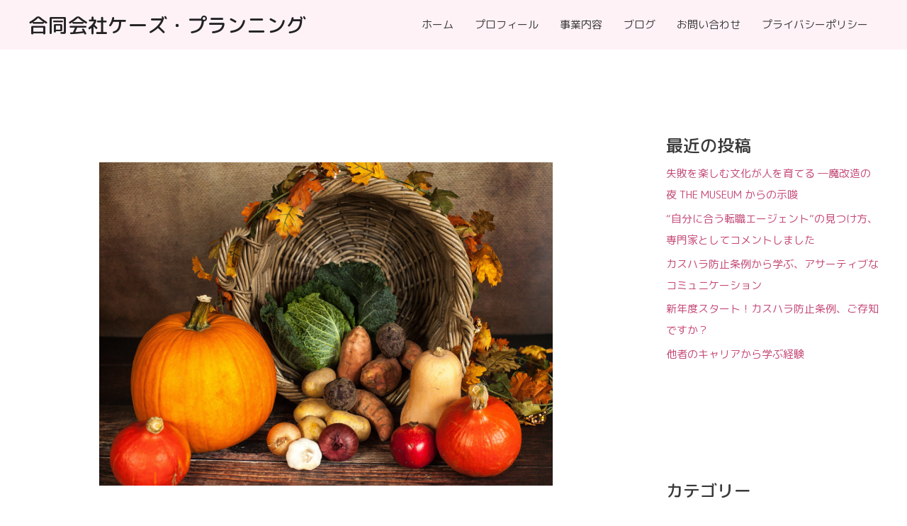

--- FILE ---
content_type: text/html; charset=UTF-8
request_url: https://2018ks-planning.com/%E6%AC%A1%E5%9B%9E%E3%81%AE%E3%82%BB%E3%83%9F%E3%83%8A%E3%83%BC%E6%B1%BA%E5%AE%9A%EF%BC%81%E3%80%8010%E6%9C%8828%E6%97%A5%EF%BC%88%E9%87%91%EF%BC%89%E5%A4%9C%E3%80%80%E8%90%BD%E3%81%A1%E7%9D%80/
body_size: 24312
content:
<!DOCTYPE html>
<html dir="ltr" lang="ja"
	prefix="og: https://ogp.me/ns#" >
<head>
<meta charset="UTF-8">
<meta name="viewport" content="width=device-width, initial-scale=1">
<link rel="profile" href="https://gmpg.org/xfn/11">
<link href="https://use.fontawesome.com/releases/v5.9.0/css/all.css" rel="stylesheet">
<title>次回のセミナー決定！ 10月28日（金）夜 落ち着いて話せるようになる！人前でテンパらない発声セミナー開催します - 合同会社ケーズ・プランニング</title>

		<!-- All in One SEO 4.3.4.1 - aioseo.com -->
		<meta name="description" content="こんにちは。 「キャリア支援」×「話し方」で、社会で頑張る人を 応援するキャリアカウンセラー・ボイトレコーチの" />
		<meta name="robots" content="max-image-preview:large" />
		<link rel="canonical" href="https://2018ks-planning.com/%e6%ac%a1%e5%9b%9e%e3%81%ae%e3%82%bb%e3%83%9f%e3%83%8a%e3%83%bc%e6%b1%ba%e5%ae%9a%ef%bc%81%e3%80%8010%e6%9c%8828%e6%97%a5%ef%bc%88%e9%87%91%ef%bc%89%e5%a4%9c%e3%80%80%e8%90%bd%e3%81%a1%e7%9d%80/" />
		<meta name="generator" content="All in One SEO (AIOSEO) 4.3.4.1 " />

		<!-- Global site tag (gtag.js) - Google Analytics -->
<script async src="https://www.googletagmanager.com/gtag/js?id=UA-222260072-1"></script>
<script>
 window.dataLayer = window.dataLayer || [];
 function gtag(){dataLayer.push(arguments);}
 gtag('js', new Date());

 gtag('config', 'UA-222260072-1');
</script>
		<meta property="og:locale" content="ja_JP" />
		<meta property="og:site_name" content="合同会社ケーズ・プランニング - 学生・社会人向けキャリア支援、ビジネス向けボイストレーニング" />
		<meta property="og:type" content="article" />
		<meta property="og:title" content="次回のセミナー決定！ 10月28日（金）夜 落ち着いて話せるようになる！人前でテンパらない発声セミナー開催します - 合同会社ケーズ・プランニング" />
		<meta property="og:description" content="こんにちは。 「キャリア支援」×「話し方」で、社会で頑張る人を 応援するキャリアカウンセラー・ボイトレコーチの" />
		<meta property="og:url" content="https://2018ks-planning.com/%e6%ac%a1%e5%9b%9e%e3%81%ae%e3%82%bb%e3%83%9f%e3%83%8a%e3%83%bc%e6%b1%ba%e5%ae%9a%ef%bc%81%e3%80%8010%e6%9c%8828%e6%97%a5%ef%bc%88%e9%87%91%ef%bc%89%e5%a4%9c%e3%80%80%e8%90%bd%e3%81%a1%e7%9d%80/" />
		<meta property="article:published_time" content="2022-10-01T11:21:16+00:00" />
		<meta property="article:modified_time" content="2022-10-01T14:47:25+00:00" />
		<meta name="twitter:card" content="summary" />
		<meta name="twitter:title" content="次回のセミナー決定！ 10月28日（金）夜 落ち着いて話せるようになる！人前でテンパらない発声セミナー開催します - 合同会社ケーズ・プランニング" />
		<meta name="twitter:description" content="こんにちは。 「キャリア支援」×「話し方」で、社会で頑張る人を 応援するキャリアカウンセラー・ボイトレコーチの" />
		<script type="application/ld+json" class="aioseo-schema">
			{"@context":"https:\/\/schema.org","@graph":[{"@type":"BlogPosting","@id":"https:\/\/2018ks-planning.com\/%e6%ac%a1%e5%9b%9e%e3%81%ae%e3%82%bb%e3%83%9f%e3%83%8a%e3%83%bc%e6%b1%ba%e5%ae%9a%ef%bc%81%e3%80%8010%e6%9c%8828%e6%97%a5%ef%bc%88%e9%87%91%ef%bc%89%e5%a4%9c%e3%80%80%e8%90%bd%e3%81%a1%e7%9d%80\/#blogposting","name":"\u6b21\u56de\u306e\u30bb\u30df\u30ca\u30fc\u6c7a\u5b9a\uff01 10\u670828\u65e5\uff08\u91d1\uff09\u591c \u843d\u3061\u7740\u3044\u3066\u8a71\u305b\u308b\u3088\u3046\u306b\u306a\u308b\uff01\u4eba\u524d\u3067\u30c6\u30f3\u30d1\u3089\u306a\u3044\u767a\u58f0\u30bb\u30df\u30ca\u30fc\u958b\u50ac\u3057\u307e\u3059 - \u5408\u540c\u4f1a\u793e\u30b1\u30fc\u30ba\u30fb\u30d7\u30e9\u30f3\u30cb\u30f3\u30b0","headline":"\u6b21\u56de\u306e\u30bb\u30df\u30ca\u30fc\u6c7a\u5b9a\uff01\u300010\u670828\u65e5\uff08\u91d1\uff09\u591c\u3000\u843d\u3061\u7740\u3044\u3066\u8a71\u305b\u308b\u3088\u3046\u306b\u306a\u308b\uff01\u4eba\u524d\u3067\u30c6\u30f3\u30d1\u3089\u306a\u3044\u767a\u58f0\u30bb\u30df\u30ca\u30fc\u958b\u50ac\u3057\u307e\u3059","author":{"@id":"https:\/\/2018ks-planning.com\/author\/eastkaori7\/#author"},"publisher":{"@id":"https:\/\/2018ks-planning.com\/#organization"},"image":{"@type":"ImageObject","url":"https:\/\/2018ks-planning.com\/wp-content\/uploads\/2022\/10\/\u540d\u79f0\u672a\u8a2d\u5b9a\u306e\u30c7\u30b6\u30a4\u30f3.png","width":2000,"height":1545},"datePublished":"2022-10-01T11:21:16+09:00","dateModified":"2022-10-01T14:47:25+09:00","inLanguage":"ja","mainEntityOfPage":{"@id":"https:\/\/2018ks-planning.com\/%e6%ac%a1%e5%9b%9e%e3%81%ae%e3%82%bb%e3%83%9f%e3%83%8a%e3%83%bc%e6%b1%ba%e5%ae%9a%ef%bc%81%e3%80%8010%e6%9c%8828%e6%97%a5%ef%bc%88%e9%87%91%ef%bc%89%e5%a4%9c%e3%80%80%e8%90%bd%e3%81%a1%e7%9d%80\/#webpage"},"isPartOf":{"@id":"https:\/\/2018ks-planning.com\/%e6%ac%a1%e5%9b%9e%e3%81%ae%e3%82%bb%e3%83%9f%e3%83%8a%e3%83%bc%e6%b1%ba%e5%ae%9a%ef%bc%81%e3%80%8010%e6%9c%8828%e6%97%a5%ef%bc%88%e9%87%91%ef%bc%89%e5%a4%9c%e3%80%80%e8%90%bd%e3%81%a1%e7%9d%80\/#webpage"},"articleSection":"\u30dc\u30a4\u30b9\u30c8\u30ec\u30fc\u30cb\u30f3\u30b0"},{"@type":"BreadcrumbList","@id":"https:\/\/2018ks-planning.com\/%e6%ac%a1%e5%9b%9e%e3%81%ae%e3%82%bb%e3%83%9f%e3%83%8a%e3%83%bc%e6%b1%ba%e5%ae%9a%ef%bc%81%e3%80%8010%e6%9c%8828%e6%97%a5%ef%bc%88%e9%87%91%ef%bc%89%e5%a4%9c%e3%80%80%e8%90%bd%e3%81%a1%e7%9d%80\/#breadcrumblist","itemListElement":[{"@type":"ListItem","@id":"https:\/\/2018ks-planning.com\/#listItem","position":1,"item":{"@type":"WebPage","@id":"https:\/\/2018ks-planning.com\/","name":"\u30db\u30fc\u30e0","description":"\u5b66\u751f\u306e\u5c31\u6d3b\u652f\u63f4\u304b\u3089\u793e\u4f1a\u4eba\u306e\u30ad\u30e3\u30ea\u30a2\u652f\u63f4\u307e\u3067\u3001\u50cd\u304f\u4eba\u306e\u305f\u3081\u306e\u30ad\u30e3\u30ea\u30a2\u30c7\u30b6\u30a4\u30f3\u3092\u3054\u63d0\u6848\u3044\u305f\u3057\u307e\u3059\u3002 \u307e\u305f\u30d3\u30b8\u30cd\u30b9\u5411\u3051\u30dc\u30a4\u30b9\u30c8\u30ec\u30fc\u30cb\u30f3\u30b0\u3082\u884c\u306a\u3063\u3066\u304a\u308a\u307e\u3059\u3002 \u3042\u306a\u305f\u306e\u58f0\u306e\u7b2c\u4e00\u5370\u8c61\u3092\u30a2\u30c3\u30d7\u3055\u305b\u3001\u304a\u4ed5\u4e8b\u4e0a\u306e\u6210\u679c\u306b\u3064\u306a\u3052\u307e\u3057\u3087\u3046\u3002","url":"https:\/\/2018ks-planning.com\/"},"nextItem":"https:\/\/2018ks-planning.com\/%e6%ac%a1%e5%9b%9e%e3%81%ae%e3%82%bb%e3%83%9f%e3%83%8a%e3%83%bc%e6%b1%ba%e5%ae%9a%ef%bc%81%e3%80%8010%e6%9c%8828%e6%97%a5%ef%bc%88%e9%87%91%ef%bc%89%e5%a4%9c%e3%80%80%e8%90%bd%e3%81%a1%e7%9d%80\/#listItem"},{"@type":"ListItem","@id":"https:\/\/2018ks-planning.com\/%e6%ac%a1%e5%9b%9e%e3%81%ae%e3%82%bb%e3%83%9f%e3%83%8a%e3%83%bc%e6%b1%ba%e5%ae%9a%ef%bc%81%e3%80%8010%e6%9c%8828%e6%97%a5%ef%bc%88%e9%87%91%ef%bc%89%e5%a4%9c%e3%80%80%e8%90%bd%e3%81%a1%e7%9d%80\/#listItem","position":2,"item":{"@type":"WebPage","@id":"https:\/\/2018ks-planning.com\/%e6%ac%a1%e5%9b%9e%e3%81%ae%e3%82%bb%e3%83%9f%e3%83%8a%e3%83%bc%e6%b1%ba%e5%ae%9a%ef%bc%81%e3%80%8010%e6%9c%8828%e6%97%a5%ef%bc%88%e9%87%91%ef%bc%89%e5%a4%9c%e3%80%80%e8%90%bd%e3%81%a1%e7%9d%80\/","name":"\u6b21\u56de\u306e\u30bb\u30df\u30ca\u30fc\u6c7a\u5b9a\uff01\u300010\u670828\u65e5\uff08\u91d1\uff09\u591c\u3000\u843d\u3061\u7740\u3044\u3066\u8a71\u305b\u308b\u3088\u3046\u306b\u306a\u308b\uff01\u4eba\u524d\u3067\u30c6\u30f3\u30d1\u3089\u306a\u3044\u767a\u58f0\u30bb\u30df\u30ca\u30fc\u958b\u50ac\u3057\u307e\u3059","description":"\u3053\u3093\u306b\u3061\u306f\u3002 \u300c\u30ad\u30e3\u30ea\u30a2\u652f\u63f4\u300d\u00d7\u300c\u8a71\u3057\u65b9\u300d\u3067\u3001\u793e\u4f1a\u3067\u9811\u5f35\u308b\u4eba\u3092 \u5fdc\u63f4\u3059\u308b\u30ad\u30e3\u30ea\u30a2\u30ab\u30a6\u30f3\u30bb\u30e9\u30fc\u30fb\u30dc\u30a4\u30c8\u30ec\u30b3\u30fc\u30c1\u306e","url":"https:\/\/2018ks-planning.com\/%e6%ac%a1%e5%9b%9e%e3%81%ae%e3%82%bb%e3%83%9f%e3%83%8a%e3%83%bc%e6%b1%ba%e5%ae%9a%ef%bc%81%e3%80%8010%e6%9c%8828%e6%97%a5%ef%bc%88%e9%87%91%ef%bc%89%e5%a4%9c%e3%80%80%e8%90%bd%e3%81%a1%e7%9d%80\/"},"previousItem":"https:\/\/2018ks-planning.com\/#listItem"}]},{"@type":"Organization","@id":"https:\/\/2018ks-planning.com\/#organization","name":"\u5408\u540c\u4f1a\u793e\u30b1\u30fc\u30ba\u30fb\u30d7\u30e9\u30f3\u30cb\u30f3\u30b0","url":"https:\/\/2018ks-planning.com\/"},{"@type":"Person","@id":"https:\/\/2018ks-planning.com\/author\/eastkaori7\/#author","url":"https:\/\/2018ks-planning.com\/author\/eastkaori7\/","name":"eastkaori7","image":{"@type":"ImageObject","@id":"https:\/\/2018ks-planning.com\/%e6%ac%a1%e5%9b%9e%e3%81%ae%e3%82%bb%e3%83%9f%e3%83%8a%e3%83%bc%e6%b1%ba%e5%ae%9a%ef%bc%81%e3%80%8010%e6%9c%8828%e6%97%a5%ef%bc%88%e9%87%91%ef%bc%89%e5%a4%9c%e3%80%80%e8%90%bd%e3%81%a1%e7%9d%80\/#authorImage","url":"https:\/\/secure.gravatar.com\/avatar\/bf50a8a7b58059537a388f17f5c769d34fb8c3fee6a4b92bd1955e9d6ad0422d?s=96&d=mm&r=g","width":96,"height":96,"caption":"eastkaori7"}},{"@type":"WebPage","@id":"https:\/\/2018ks-planning.com\/%e6%ac%a1%e5%9b%9e%e3%81%ae%e3%82%bb%e3%83%9f%e3%83%8a%e3%83%bc%e6%b1%ba%e5%ae%9a%ef%bc%81%e3%80%8010%e6%9c%8828%e6%97%a5%ef%bc%88%e9%87%91%ef%bc%89%e5%a4%9c%e3%80%80%e8%90%bd%e3%81%a1%e7%9d%80\/#webpage","url":"https:\/\/2018ks-planning.com\/%e6%ac%a1%e5%9b%9e%e3%81%ae%e3%82%bb%e3%83%9f%e3%83%8a%e3%83%bc%e6%b1%ba%e5%ae%9a%ef%bc%81%e3%80%8010%e6%9c%8828%e6%97%a5%ef%bc%88%e9%87%91%ef%bc%89%e5%a4%9c%e3%80%80%e8%90%bd%e3%81%a1%e7%9d%80\/","name":"\u6b21\u56de\u306e\u30bb\u30df\u30ca\u30fc\u6c7a\u5b9a\uff01 10\u670828\u65e5\uff08\u91d1\uff09\u591c \u843d\u3061\u7740\u3044\u3066\u8a71\u305b\u308b\u3088\u3046\u306b\u306a\u308b\uff01\u4eba\u524d\u3067\u30c6\u30f3\u30d1\u3089\u306a\u3044\u767a\u58f0\u30bb\u30df\u30ca\u30fc\u958b\u50ac\u3057\u307e\u3059 - \u5408\u540c\u4f1a\u793e\u30b1\u30fc\u30ba\u30fb\u30d7\u30e9\u30f3\u30cb\u30f3\u30b0","description":"\u3053\u3093\u306b\u3061\u306f\u3002 \u300c\u30ad\u30e3\u30ea\u30a2\u652f\u63f4\u300d\u00d7\u300c\u8a71\u3057\u65b9\u300d\u3067\u3001\u793e\u4f1a\u3067\u9811\u5f35\u308b\u4eba\u3092 \u5fdc\u63f4\u3059\u308b\u30ad\u30e3\u30ea\u30a2\u30ab\u30a6\u30f3\u30bb\u30e9\u30fc\u30fb\u30dc\u30a4\u30c8\u30ec\u30b3\u30fc\u30c1\u306e","inLanguage":"ja","isPartOf":{"@id":"https:\/\/2018ks-planning.com\/#website"},"breadcrumb":{"@id":"https:\/\/2018ks-planning.com\/%e6%ac%a1%e5%9b%9e%e3%81%ae%e3%82%bb%e3%83%9f%e3%83%8a%e3%83%bc%e6%b1%ba%e5%ae%9a%ef%bc%81%e3%80%8010%e6%9c%8828%e6%97%a5%ef%bc%88%e9%87%91%ef%bc%89%e5%a4%9c%e3%80%80%e8%90%bd%e3%81%a1%e7%9d%80\/#breadcrumblist"},"author":{"@id":"https:\/\/2018ks-planning.com\/author\/eastkaori7\/#author"},"creator":{"@id":"https:\/\/2018ks-planning.com\/author\/eastkaori7\/#author"},"image":{"@type":"ImageObject","url":"https:\/\/2018ks-planning.com\/wp-content\/uploads\/2022\/10\/\u540d\u79f0\u672a\u8a2d\u5b9a\u306e\u30c7\u30b6\u30a4\u30f3.png","@id":"https:\/\/2018ks-planning.com\/#mainImage","width":2000,"height":1545},"primaryImageOfPage":{"@id":"https:\/\/2018ks-planning.com\/%e6%ac%a1%e5%9b%9e%e3%81%ae%e3%82%bb%e3%83%9f%e3%83%8a%e3%83%bc%e6%b1%ba%e5%ae%9a%ef%bc%81%e3%80%8010%e6%9c%8828%e6%97%a5%ef%bc%88%e9%87%91%ef%bc%89%e5%a4%9c%e3%80%80%e8%90%bd%e3%81%a1%e7%9d%80\/#mainImage"},"datePublished":"2022-10-01T11:21:16+09:00","dateModified":"2022-10-01T14:47:25+09:00"},{"@type":"WebSite","@id":"https:\/\/2018ks-planning.com\/#website","url":"https:\/\/2018ks-planning.com\/","name":"\u5408\u540c\u4f1a\u793e\u30b1\u30fc\u30ba\u30fb\u30d7\u30e9\u30f3\u30cb\u30f3\u30b0","description":"\u5b66\u751f\u30fb\u793e\u4f1a\u4eba\u5411\u3051\u30ad\u30e3\u30ea\u30a2\u652f\u63f4\u3001\u30d3\u30b8\u30cd\u30b9\u5411\u3051\u30dc\u30a4\u30b9\u30c8\u30ec\u30fc\u30cb\u30f3\u30b0","inLanguage":"ja","publisher":{"@id":"https:\/\/2018ks-planning.com\/#organization"}}]}
		</script>
		<!-- All in One SEO -->

<link rel='dns-prefetch' href='//fonts.googleapis.com' />
<link rel="alternate" type="application/rss+xml" title="合同会社ケーズ・プランニング &raquo; フィード" href="https://2018ks-planning.com/feed/" />
<link rel="alternate" type="application/rss+xml" title="合同会社ケーズ・プランニング &raquo; コメントフィード" href="https://2018ks-planning.com/comments/feed/" />
<link rel="alternate" type="application/rss+xml" title="合同会社ケーズ・プランニング &raquo; 次回のセミナー決定！　10月28日（金）夜　落ち着いて話せるようになる！人前でテンパらない発声セミナー開催します のコメントのフィード" href="https://2018ks-planning.com/%e6%ac%a1%e5%9b%9e%e3%81%ae%e3%82%bb%e3%83%9f%e3%83%8a%e3%83%bc%e6%b1%ba%e5%ae%9a%ef%bc%81%e3%80%8010%e6%9c%8828%e6%97%a5%ef%bc%88%e9%87%91%ef%bc%89%e5%a4%9c%e3%80%80%e8%90%bd%e3%81%a1%e7%9d%80/feed/" />
<link rel="alternate" title="oEmbed (JSON)" type="application/json+oembed" href="https://2018ks-planning.com/wp-json/oembed/1.0/embed?url=https%3A%2F%2F2018ks-planning.com%2F%25e6%25ac%25a1%25e5%259b%259e%25e3%2581%25ae%25e3%2582%25bb%25e3%2583%259f%25e3%2583%258a%25e3%2583%25bc%25e6%25b1%25ba%25e5%25ae%259a%25ef%25bc%2581%25e3%2580%258010%25e6%259c%258828%25e6%2597%25a5%25ef%25bc%2588%25e9%2587%2591%25ef%25bc%2589%25e5%25a4%259c%25e3%2580%2580%25e8%2590%25bd%25e3%2581%25a1%25e7%259d%2580%2F" />
<link rel="alternate" title="oEmbed (XML)" type="text/xml+oembed" href="https://2018ks-planning.com/wp-json/oembed/1.0/embed?url=https%3A%2F%2F2018ks-planning.com%2F%25e6%25ac%25a1%25e5%259b%259e%25e3%2581%25ae%25e3%2582%25bb%25e3%2583%259f%25e3%2583%258a%25e3%2583%25bc%25e6%25b1%25ba%25e5%25ae%259a%25ef%25bc%2581%25e3%2580%258010%25e6%259c%258828%25e6%2597%25a5%25ef%25bc%2588%25e9%2587%2591%25ef%25bc%2589%25e5%25a4%259c%25e3%2580%2580%25e8%2590%25bd%25e3%2581%25a1%25e7%259d%2580%2F&#038;format=xml" />
<style id='wp-img-auto-sizes-contain-inline-css'>
img:is([sizes=auto i],[sizes^="auto," i]){contain-intrinsic-size:3000px 1500px}
/*# sourceURL=wp-img-auto-sizes-contain-inline-css */
</style>
<link rel='stylesheet' id='astra-theme-css-css' href='https://2018ks-planning.com/wp-content/themes/astra/assets/css/minified/main.min.css?ver=4.0.2' media='all' />
<style id='astra-theme-css-inline-css'>
.ast-no-sidebar .entry-content .alignfull {margin-left: calc( -50vw + 50%);margin-right: calc( -50vw + 50%);max-width: 100vw;width: 100vw;}.ast-no-sidebar .entry-content .alignwide {margin-left: calc(-41vw + 50%);margin-right: calc(-41vw + 50%);max-width: unset;width: unset;}.ast-no-sidebar .entry-content .alignfull .alignfull,.ast-no-sidebar .entry-content .alignfull .alignwide,.ast-no-sidebar .entry-content .alignwide .alignfull,.ast-no-sidebar .entry-content .alignwide .alignwide,.ast-no-sidebar .entry-content .wp-block-column .alignfull,.ast-no-sidebar .entry-content .wp-block-column .alignwide{width: 100%;margin-left: auto;margin-right: auto;}.wp-block-gallery,.blocks-gallery-grid {margin: 0;}.wp-block-separator {max-width: 100px;}.wp-block-separator.is-style-wide,.wp-block-separator.is-style-dots {max-width: none;}.entry-content .has-2-columns .wp-block-column:first-child {padding-right: 10px;}.entry-content .has-2-columns .wp-block-column:last-child {padding-left: 10px;}@media (max-width: 782px) {.entry-content .wp-block-columns .wp-block-column {flex-basis: 100%;}.entry-content .has-2-columns .wp-block-column:first-child {padding-right: 0;}.entry-content .has-2-columns .wp-block-column:last-child {padding-left: 0;}}body .entry-content .wp-block-latest-posts {margin-left: 0;}body .entry-content .wp-block-latest-posts li {list-style: none;}.ast-no-sidebar .ast-container .entry-content .wp-block-latest-posts {margin-left: 0;}.ast-header-break-point .entry-content .alignwide {margin-left: auto;margin-right: auto;}.entry-content .blocks-gallery-item img {margin-bottom: auto;}.wp-block-pullquote {border-top: 4px solid #555d66;border-bottom: 4px solid #555d66;color: #40464d;}:root{--ast-container-default-xlg-padding:6.67em;--ast-container-default-lg-padding:5.67em;--ast-container-default-slg-padding:4.34em;--ast-container-default-md-padding:3.34em;--ast-container-default-sm-padding:6.67em;--ast-container-default-xs-padding:2.4em;--ast-container-default-xxs-padding:1.4em;--ast-code-block-background:#EEEEEE;--ast-comment-inputs-background:#FAFAFA;}html{font-size:93.75%;}a,.page-title{color:#c54a77;}a:hover,a:focus{color:var(--ast-global-color-1);}body,button,input,select,textarea,.ast-button,.ast-custom-button{font-family:'M PLUS Rounded 1c',sans-serif;font-weight:400;font-size:15px;font-size:1rem;line-height:1.6em;}blockquote{color:var(--ast-global-color-3);}h1,.entry-content h1,h2,.entry-content h2,h3,.entry-content h3,h4,.entry-content h4,h5,.entry-content h5,h6,.entry-content h6,.site-title,.site-title a{font-weight:600;}.site-title{font-size:28px;font-size:1.8666666666667rem;display:block;}header .custom-logo-link img{max-width:300px;}.astra-logo-svg{width:300px;}.site-header .site-description{font-size:15px;font-size:1rem;display:none;}.entry-title{font-size:26px;font-size:1.7333333333333rem;}h1,.entry-content h1{font-size:40px;font-size:2.6666666666667rem;font-weight:600;line-height:1.4em;}h2,.entry-content h2{font-size:30px;font-size:2rem;font-weight:600;line-height:1.25em;}h3,.entry-content h3{font-size:25px;font-size:1.6666666666667rem;font-weight:600;line-height:1.2em;}h4,.entry-content h4{font-size:20px;font-size:1.3333333333333rem;line-height:1.2em;font-weight:600;}h5,.entry-content h5{font-size:18px;font-size:1.2rem;line-height:1.2em;font-weight:600;}h6,.entry-content h6{font-size:15px;font-size:1rem;line-height:1.25em;font-weight:600;}::selection{background-color:#c54a77;color:#ffffff;}body,h1,.entry-title a,.entry-content h1,h2,.entry-content h2,h3,.entry-content h3,h4,.entry-content h4,h5,.entry-content h5,h6,.entry-content h6{color:var(--ast-global-color-3);}.tagcloud a:hover,.tagcloud a:focus,.tagcloud a.current-item{color:#ffffff;border-color:#c54a77;background-color:#c54a77;}input:focus,input[type="text"]:focus,input[type="email"]:focus,input[type="url"]:focus,input[type="password"]:focus,input[type="reset"]:focus,input[type="search"]:focus,textarea:focus{border-color:#c54a77;}input[type="radio"]:checked,input[type=reset],input[type="checkbox"]:checked,input[type="checkbox"]:hover:checked,input[type="checkbox"]:focus:checked,input[type=range]::-webkit-slider-thumb{border-color:#c54a77;background-color:#c54a77;box-shadow:none;}.site-footer a:hover + .post-count,.site-footer a:focus + .post-count{background:#c54a77;border-color:#c54a77;}.single .nav-links .nav-previous,.single .nav-links .nav-next{color:#c54a77;}.entry-meta,.entry-meta *{line-height:1.45;color:#c54a77;}.entry-meta a:hover,.entry-meta a:hover *,.entry-meta a:focus,.entry-meta a:focus *,.page-links > .page-link,.page-links .page-link:hover,.post-navigation a:hover{color:var(--ast-global-color-1);}#cat option,.secondary .calendar_wrap thead a,.secondary .calendar_wrap thead a:visited{color:#c54a77;}.secondary .calendar_wrap #today,.ast-progress-val span{background:#c54a77;}.secondary a:hover + .post-count,.secondary a:focus + .post-count{background:#c54a77;border-color:#c54a77;}.calendar_wrap #today > a{color:#ffffff;}.page-links .page-link,.single .post-navigation a{color:#c54a77;}.ast-archive-title{color:var(--ast-global-color-2);}.widget-title{font-size:21px;font-size:1.4rem;color:var(--ast-global-color-2);}#secondary,#secondary button,#secondary input,#secondary select,#secondary textarea{font-size:15px;font-size:1rem;}.ast-single-post .entry-content a,.ast-comment-content a:not(.ast-comment-edit-reply-wrap a){text-decoration:underline;}.ast-single-post .wp-block-button .wp-block-button__link,.ast-single-post .elementor-button-wrapper .elementor-button,.ast-single-post .entry-content .uagb-tab a,.ast-single-post .entry-content .uagb-ifb-cta a,.ast-single-post .entry-content .wp-block-uagb-buttons a,.ast-single-post .entry-content .uabb-module-content a,.ast-single-post .entry-content .uagb-post-grid a,.ast-single-post .entry-content .uagb-timeline a,.ast-single-post .entry-content .uagb-toc__wrap a,.ast-single-post .entry-content .uagb-taxomony-box a,.ast-single-post .entry-content .woocommerce a,.entry-content .wp-block-latest-posts > li > a,.ast-single-post .entry-content .wp-block-file__button{text-decoration:none;}#secondary {margin: 4em 0 2.5em;word-break: break-word;line-height: 2;}#secondary li {margin-bottom: 0.25em;}#secondary li:last-child {margin-bottom: 0;}@media (max-width: 768px) {.js_active .ast-plain-container.ast-single-post #secondary {margin-top: 1.5em;}}.ast-separate-container.ast-two-container #secondary .widget {background-color: #fff;padding: 2em;margin-bottom: 2em;}@media (min-width: 993px) {.ast-left-sidebar #secondary {padding-right: 60px;}.ast-right-sidebar #secondary {padding-left: 60px;}}@media (max-width: 993px) {.ast-right-sidebar #secondary {padding-left: 30px;}.ast-left-sidebar #secondary {padding-right: 30px;}}@media (max-width:921px){#ast-desktop-header{display:none;}}@media (min-width:921px){#ast-mobile-header{display:none;}}.wp-block-buttons.aligncenter{justify-content:center;}@media (max-width:921px){.ast-theme-transparent-header #primary,.ast-theme-transparent-header #secondary{padding:0;}}@media (max-width:921px){.ast-plain-container.ast-no-sidebar #primary{padding:0;}}.ast-plain-container.ast-no-sidebar #primary{margin-top:0;margin-bottom:0;}@media (min-width:1200px){.wp-block-group .has-background{padding:20px;}}@media (min-width:1200px){.wp-block-cover-image.alignwide .wp-block-cover__inner-container,.wp-block-cover.alignwide .wp-block-cover__inner-container,.wp-block-cover-image.alignfull .wp-block-cover__inner-container,.wp-block-cover.alignfull .wp-block-cover__inner-container{width:100%;}}.wp-block-columns{margin-bottom:unset;}.wp-block-image.size-full{margin:2rem 0;}.wp-block-separator.has-background{padding:0;}.wp-block-gallery{margin-bottom:1.6em;}.wp-block-group{padding-top:4em;padding-bottom:4em;}.wp-block-group__inner-container .wp-block-columns:last-child,.wp-block-group__inner-container :last-child,.wp-block-table table{margin-bottom:0;}.blocks-gallery-grid{width:100%;}.wp-block-navigation-link__content{padding:5px 0;}.wp-block-group .wp-block-group .has-text-align-center,.wp-block-group .wp-block-column .has-text-align-center{max-width:100%;}.has-text-align-center{margin:0 auto;}@media (max-width:1200px){.wp-block-group{padding:3em;}.wp-block-group .wp-block-group{padding:1.5em;}.wp-block-columns,.wp-block-column{margin:1rem 0;}}@media (min-width:921px){.wp-block-columns .wp-block-group{padding:2em;}}@media (max-width:544px){.wp-block-cover-image .wp-block-cover__inner-container,.wp-block-cover .wp-block-cover__inner-container{width:unset;}.wp-block-cover,.wp-block-cover-image{padding:2em 0;}.wp-block-group,.wp-block-cover{padding:2em;}.wp-block-media-text__media img,.wp-block-media-text__media video{width:unset;max-width:100%;}.wp-block-media-text.has-background .wp-block-media-text__content{padding:1em;}}.wp-block-image.aligncenter{margin-left:auto;margin-right:auto;}.wp-block-table.aligncenter{margin-left:auto;margin-right:auto;}@media (min-width:544px){.entry-content .wp-block-media-text.has-media-on-the-right .wp-block-media-text__content{padding:0 8% 0 0;}.entry-content .wp-block-media-text .wp-block-media-text__content{padding:0 0 0 8%;}.ast-plain-container .site-content .entry-content .has-custom-content-position.is-position-bottom-left > *,.ast-plain-container .site-content .entry-content .has-custom-content-position.is-position-bottom-right > *,.ast-plain-container .site-content .entry-content .has-custom-content-position.is-position-top-left > *,.ast-plain-container .site-content .entry-content .has-custom-content-position.is-position-top-right > *,.ast-plain-container .site-content .entry-content .has-custom-content-position.is-position-center-right > *,.ast-plain-container .site-content .entry-content .has-custom-content-position.is-position-center-left > *{margin:0;}}@media (max-width:544px){.entry-content .wp-block-media-text .wp-block-media-text__content{padding:8% 0;}.wp-block-media-text .wp-block-media-text__media img{width:auto;max-width:100%;}}.wp-block-button.is-style-outline .wp-block-button__link{border-color:#c54a77;}.wp-block-button.is-style-outline > .wp-block-button__link:not(.has-text-color),.wp-block-button.wp-block-button__link.is-style-outline:not(.has-text-color){color:#c54a77;}.wp-block-button.is-style-outline .wp-block-button__link:hover,.wp-block-button.is-style-outline .wp-block-button__link:focus{color:#ffffff !important;background-color:var(--ast-global-color-1);border-color:var(--ast-global-color-1);}.post-page-numbers.current .page-link,.ast-pagination .page-numbers.current{color:#ffffff;border-color:#c54a77;background-color:#c54a77;border-radius:2px;}@media (min-width:544px){.entry-content > .alignleft{margin-right:20px;}.entry-content > .alignright{margin-left:20px;}}h1.widget-title{font-weight:600;}h2.widget-title{font-weight:600;}h3.widget-title{font-weight:600;}@media (max-width:921px){.ast-separate-container #primary,.ast-separate-container #secondary{padding:1.5em 0;}#primary,#secondary{padding:1.5em 0;margin:0;}.ast-left-sidebar #content > .ast-container{display:flex;flex-direction:column-reverse;width:100%;}.ast-separate-container .ast-article-post,.ast-separate-container .ast-article-single{padding:1.5em 2.14em;}.ast-author-box img.avatar{margin:20px 0 0 0;}}@media (max-width:921px){#secondary.secondary{padding-top:0;}.ast-separate-container.ast-right-sidebar #secondary{padding-left:1em;padding-right:1em;}.ast-separate-container.ast-two-container #secondary{padding-left:0;padding-right:0;}.ast-page-builder-template .entry-header #secondary,.ast-page-builder-template #secondary{margin-top:1.5em;}}@media (max-width:921px){.ast-right-sidebar #primary{padding-right:0;}.ast-page-builder-template.ast-left-sidebar #secondary,.ast-page-builder-template.ast-right-sidebar #secondary{padding-right:20px;padding-left:20px;}.ast-right-sidebar #secondary,.ast-left-sidebar #primary{padding-left:0;}.ast-left-sidebar #secondary{padding-right:0;}}@media (min-width:922px){.ast-separate-container.ast-right-sidebar #primary,.ast-separate-container.ast-left-sidebar #primary{border:0;}.search-no-results.ast-separate-container #primary{margin-bottom:4em;}}@media (min-width:922px){.ast-right-sidebar #primary{border-right:1px solid var(--ast-border-color);}.ast-left-sidebar #primary{border-left:1px solid var(--ast-border-color);}.ast-right-sidebar #secondary{border-left:1px solid var(--ast-border-color);margin-left:-1px;}.ast-left-sidebar #secondary{border-right:1px solid var(--ast-border-color);margin-right:-1px;}.ast-separate-container.ast-two-container.ast-right-sidebar #secondary{padding-left:30px;padding-right:0;}.ast-separate-container.ast-two-container.ast-left-sidebar #secondary{padding-right:30px;padding-left:0;}.ast-separate-container.ast-right-sidebar #secondary,.ast-separate-container.ast-left-sidebar #secondary{border:0;margin-left:auto;margin-right:auto;}.ast-separate-container.ast-two-container #secondary .widget:last-child{margin-bottom:0;}}.wp-block-button .wp-block-button__link{color:#ffffff;}.wp-block-button .wp-block-button__link:hover,.wp-block-button .wp-block-button__link:focus{color:#ffffff;background-color:var(--ast-global-color-1);border-color:var(--ast-global-color-1);}.elementor-widget-heading h1.elementor-heading-title{line-height:1.4em;}.elementor-widget-heading h2.elementor-heading-title{line-height:1.25em;}.elementor-widget-heading h3.elementor-heading-title{line-height:1.2em;}.elementor-widget-heading h4.elementor-heading-title{line-height:1.2em;}.elementor-widget-heading h5.elementor-heading-title{line-height:1.2em;}.elementor-widget-heading h6.elementor-heading-title{line-height:1.25em;}.wp-block-button .wp-block-button__link{border-color:#c54a77;background-color:#c54a77;color:#ffffff;font-family:inherit;font-weight:inherit;line-height:1em;border-radius:2px;padding-top:15px;padding-right:30px;padding-bottom:15px;padding-left:30px;}@media (max-width:921px){.wp-block-button .wp-block-button__link{padding-top:14px;padding-right:28px;padding-bottom:14px;padding-left:28px;}}@media (max-width:544px){.wp-block-button .wp-block-button__link{padding-top:12px;padding-right:24px;padding-bottom:12px;padding-left:24px;}}.menu-toggle,button,.ast-button,.ast-custom-button,.button,input#submit,input[type="button"],input[type="submit"],input[type="reset"],form[CLASS*="wp-block-search__"].wp-block-search .wp-block-search__inside-wrapper .wp-block-search__button,body .wp-block-file .wp-block-file__button{border-style:solid;border-top-width:0;border-right-width:0;border-left-width:0;border-bottom-width:0;color:#ffffff;border-color:#c54a77;background-color:#c54a77;border-radius:2px;padding-top:15px;padding-right:30px;padding-bottom:15px;padding-left:30px;font-family:inherit;font-weight:inherit;line-height:1em;}button:focus,.menu-toggle:hover,button:hover,.ast-button:hover,.ast-custom-button:hover .button:hover,.ast-custom-button:hover ,input[type=reset]:hover,input[type=reset]:focus,input#submit:hover,input#submit:focus,input[type="button"]:hover,input[type="button"]:focus,input[type="submit"]:hover,input[type="submit"]:focus,form[CLASS*="wp-block-search__"].wp-block-search .wp-block-search__inside-wrapper .wp-block-search__button:hover,form[CLASS*="wp-block-search__"].wp-block-search .wp-block-search__inside-wrapper .wp-block-search__button:focus,body .wp-block-file .wp-block-file__button:hover,body .wp-block-file .wp-block-file__button:focus{color:#ffffff;background-color:var(--ast-global-color-1);border-color:var(--ast-global-color-1);}@media (min-width:544px){.ast-container{max-width:100%;}}@media (max-width:544px){.ast-separate-container .ast-article-post,.ast-separate-container .ast-article-single,.ast-separate-container .comments-title,.ast-separate-container .ast-archive-description{padding:1.5em 1em;}.ast-separate-container #content .ast-container{padding-left:0.54em;padding-right:0.54em;}.ast-separate-container .ast-comment-list li.depth-1{padding:1.5em 1em;margin-bottom:1.5em;}.ast-separate-container .ast-comment-list .bypostauthor{padding:.5em;}.ast-search-menu-icon.ast-dropdown-active .search-field{width:170px;}.menu-toggle,button,.ast-button,.button,input#submit,input[type="button"],input[type="submit"],input[type="reset"]{padding-top:12px;padding-right:24px;padding-bottom:12px;padding-left:24px;}.ast-separate-container #secondary{padding-top:0;}.ast-separate-container.ast-two-container #secondary .widget{margin-bottom:1.5em;padding-left:1em;padding-right:1em;}}@media (max-width:921px){.menu-toggle,button,.ast-button,.button,input#submit,input[type="button"],input[type="submit"],input[type="reset"]{padding-top:14px;padding-right:28px;padding-bottom:14px;padding-left:28px;}.ast-mobile-header-stack .main-header-bar .ast-search-menu-icon{display:inline-block;}.ast-header-break-point.ast-header-custom-item-outside .ast-mobile-header-stack .main-header-bar .ast-search-icon{margin:0;}.ast-comment-avatar-wrap img{max-width:2.5em;}.ast-separate-container .ast-comment-list li.depth-1{padding:1.5em 2.14em;}.ast-separate-container .comment-respond{padding:2em 2.14em;}.ast-comment-meta{padding:0 1.8888em 1.3333em;}}body,.ast-separate-container{background-color:var(--ast-global-color-5);;background-image:none;;}.entry-content > .wp-block-group,.entry-content > .wp-block-media-text,.entry-content > .wp-block-cover,.entry-content > .wp-block-columns{max-width:58em;width:calc(100% - 4em);margin-left:auto;margin-right:auto;}.entry-content [class*="__inner-container"] > .alignfull{max-width:100%;margin-left:0;margin-right:0;}.entry-content [class*="__inner-container"] > *:not(.alignwide):not(.alignfull):not(.alignleft):not(.alignright){margin-left:auto;margin-right:auto;}.entry-content [class*="__inner-container"] > *:not(.alignwide):not(p):not(.alignfull):not(.alignleft):not(.alignright):not(.is-style-wide):not(iframe){max-width:50rem;width:100%;}@media (min-width:921px){.entry-content > .wp-block-group.alignwide.has-background,.entry-content > .wp-block-group.alignfull.has-background,.entry-content > .wp-block-cover.alignwide,.entry-content > .wp-block-cover.alignfull,.entry-content > .wp-block-columns.has-background.alignwide,.entry-content > .wp-block-columns.has-background.alignfull{margin-top:0;margin-bottom:0;padding:6em 4em;}.entry-content > .wp-block-columns.has-background{margin-bottom:0;}}@media (min-width:1200px){.entry-content .alignfull p{max-width:1200px;}.entry-content .alignfull{max-width:100%;width:100%;}.ast-page-builder-template .entry-content .alignwide,.entry-content [class*="__inner-container"] > .alignwide{max-width:1200px;margin-left:0;margin-right:0;}.entry-content .alignfull [class*="__inner-container"] > .alignwide{max-width:80rem;}}@media (min-width:545px){.site-main .entry-content > .alignwide{margin:0 auto;}.wp-block-group.has-background,.entry-content > .wp-block-cover,.entry-content > .wp-block-columns.has-background{padding:4em;margin-top:0;margin-bottom:0;}.entry-content .wp-block-media-text.alignfull .wp-block-media-text__content,.entry-content .wp-block-media-text.has-background .wp-block-media-text__content{padding:0 8%;}}@media (max-width:921px){.site-title{font-size:24px;font-size:1.6rem;display:block;}.site-header .site-description{display:none;}.entry-title{font-size:20px;}h1,.entry-content h1{font-size:30px;}h2,.entry-content h2{font-size:25px;}h3,.entry-content h3{font-size:20px;}.astra-logo-svg{width:300px;}header .custom-logo-link img,.ast-header-break-point .site-logo-img .custom-mobile-logo-link img{max-width:300px;}}@media (max-width:544px){.site-title{font-size:18px;font-size:1.2rem;display:block;}.site-header .site-description{display:none;}.entry-title{font-size:16px;}h1,.entry-content h1{font-size:30px;}h2,.entry-content h2{font-size:25px;}h3,.entry-content h3{font-size:20px;}header .custom-logo-link img,.ast-header-break-point .site-branding img,.ast-header-break-point .custom-logo-link img{max-width:200px;}.astra-logo-svg{width:200px;}.ast-header-break-point .site-logo-img .custom-mobile-logo-link img{max-width:200px;}}@media (max-width:921px){html{font-size:85.5%;}}@media (max-width:544px){html{font-size:85.5%;}}@media (min-width:922px){.ast-container{max-width:1240px;}}@media (min-width:922px){.site-content .ast-container{display:flex;}}@media (max-width:921px){.site-content .ast-container{flex-direction:column;}}@media (min-width:922px){.main-header-menu .sub-menu .menu-item.ast-left-align-sub-menu:hover > .sub-menu,.main-header-menu .sub-menu .menu-item.ast-left-align-sub-menu.focus > .sub-menu{margin-left:-0px;}}.wp-block-search {margin-bottom: 20px;}.wp-block-site-tagline {margin-top: 20px;}form.wp-block-search .wp-block-search__input,.wp-block-search.wp-block-search__button-inside .wp-block-search__inside-wrapper {border-color: #eaeaea;background: #fafafa;}.wp-block-search.wp-block-search__button-inside .wp-block-search__inside-wrapper .wp-block-search__input:focus,.wp-block-loginout input:focus {outline: thin dotted;}.wp-block-loginout input:focus {border-color: transparent;} form.wp-block-search .wp-block-search__inside-wrapper .wp-block-search__input {padding: 12px;}form.wp-block-search .wp-block-search__button svg {fill: currentColor;width: 20px;height: 20px;}.wp-block-loginout p label {display: block;}.wp-block-loginout p:not(.login-remember):not(.login-submit) input {width: 100%;}.wp-block-loginout .login-remember input {width: 1.1rem;height: 1.1rem;margin: 0 5px 4px 0;vertical-align: middle;}blockquote,cite {font-style: initial;}.wp-block-file {display: flex;align-items: center;flex-wrap: wrap;justify-content: space-between;}.wp-block-pullquote {border: none;}.wp-block-pullquote blockquote::before {content: "\201D";font-family: "Helvetica",sans-serif;display: flex;transform: rotate( 180deg );font-size: 6rem;font-style: normal;line-height: 1;font-weight: bold;align-items: center;justify-content: center;}.has-text-align-right > blockquote::before {justify-content: flex-start;}.has-text-align-left > blockquote::before {justify-content: flex-end;}figure.wp-block-pullquote.is-style-solid-color blockquote {max-width: 100%;text-align: inherit;}blockquote {padding: 0 1.2em 1.2em;}.wp-block-button__link {border: 2px solid currentColor;}body .wp-block-file .wp-block-file__button {text-decoration: none;}ul.wp-block-categories-list.wp-block-categories,ul.wp-block-archives-list.wp-block-archives {list-style-type: none;}ul,ol {margin-left: 20px;}figure.alignright figcaption {text-align: right;}:root .has-ast-global-color-0-color{color:var(--ast-global-color-0);}:root .has-ast-global-color-0-background-color{background-color:var(--ast-global-color-0);}:root .wp-block-button .has-ast-global-color-0-color{color:var(--ast-global-color-0);}:root .wp-block-button .has-ast-global-color-0-background-color{background-color:var(--ast-global-color-0);}:root .has-ast-global-color-1-color{color:var(--ast-global-color-1);}:root .has-ast-global-color-1-background-color{background-color:var(--ast-global-color-1);}:root .wp-block-button .has-ast-global-color-1-color{color:var(--ast-global-color-1);}:root .wp-block-button .has-ast-global-color-1-background-color{background-color:var(--ast-global-color-1);}:root .has-ast-global-color-2-color{color:var(--ast-global-color-2);}:root .has-ast-global-color-2-background-color{background-color:var(--ast-global-color-2);}:root .wp-block-button .has-ast-global-color-2-color{color:var(--ast-global-color-2);}:root .wp-block-button .has-ast-global-color-2-background-color{background-color:var(--ast-global-color-2);}:root .has-ast-global-color-3-color{color:var(--ast-global-color-3);}:root .has-ast-global-color-3-background-color{background-color:var(--ast-global-color-3);}:root .wp-block-button .has-ast-global-color-3-color{color:var(--ast-global-color-3);}:root .wp-block-button .has-ast-global-color-3-background-color{background-color:var(--ast-global-color-3);}:root .has-ast-global-color-4-color{color:var(--ast-global-color-4);}:root .has-ast-global-color-4-background-color{background-color:var(--ast-global-color-4);}:root .wp-block-button .has-ast-global-color-4-color{color:var(--ast-global-color-4);}:root .wp-block-button .has-ast-global-color-4-background-color{background-color:var(--ast-global-color-4);}:root .has-ast-global-color-5-color{color:var(--ast-global-color-5);}:root .has-ast-global-color-5-background-color{background-color:var(--ast-global-color-5);}:root .wp-block-button .has-ast-global-color-5-color{color:var(--ast-global-color-5);}:root .wp-block-button .has-ast-global-color-5-background-color{background-color:var(--ast-global-color-5);}:root .has-ast-global-color-6-color{color:var(--ast-global-color-6);}:root .has-ast-global-color-6-background-color{background-color:var(--ast-global-color-6);}:root .wp-block-button .has-ast-global-color-6-color{color:var(--ast-global-color-6);}:root .wp-block-button .has-ast-global-color-6-background-color{background-color:var(--ast-global-color-6);}:root .has-ast-global-color-7-color{color:var(--ast-global-color-7);}:root .has-ast-global-color-7-background-color{background-color:var(--ast-global-color-7);}:root .wp-block-button .has-ast-global-color-7-color{color:var(--ast-global-color-7);}:root .wp-block-button .has-ast-global-color-7-background-color{background-color:var(--ast-global-color-7);}:root .has-ast-global-color-8-color{color:var(--ast-global-color-8);}:root .has-ast-global-color-8-background-color{background-color:var(--ast-global-color-8);}:root .wp-block-button .has-ast-global-color-8-color{color:var(--ast-global-color-8);}:root .wp-block-button .has-ast-global-color-8-background-color{background-color:var(--ast-global-color-8);}:root{--ast-global-color-0:#0170B9;--ast-global-color-1:#3a3a3a;--ast-global-color-2:#3a3a3a;--ast-global-color-3:#4B4F58;--ast-global-color-4:#F5F5F5;--ast-global-color-5:#FFFFFF;--ast-global-color-6:#E5E5E5;--ast-global-color-7:#424242;--ast-global-color-8:#000000;}:root {--ast-border-color : #dddddd;}.ast-single-entry-banner {-js-display: flex;display: flex;flex-direction: column;justify-content: center;text-align: center;position: relative;background: #eeeeee;}.ast-single-entry-banner[data-banner-layout="layout-1"] {max-width: 1200px;background: inherit;padding: 20px 0;}.ast-single-entry-banner[data-banner-width-type="custom"] {margin: 0 auto;width: 100%;}.ast-single-entry-banner + .site-content .entry-header {margin-bottom: 0;}header.entry-header .entry-title{font-size:26px;font-size:1.7333333333333rem;}header.entry-header > *:not(:last-child){margin-bottom:10px;}@media (max-width:921px){header.entry-header .entry-title{font-size:20px;font-size:1.3333333333333rem;}}@media (max-width:544px){header.entry-header .entry-title{font-size:16px;font-size:1.0666666666667rem;}}.ast-archive-entry-banner {-js-display: flex;display: flex;flex-direction: column;justify-content: center;text-align: center;position: relative;background: #eeeeee;}.ast-archive-entry-banner[data-banner-width-type="custom"] {margin: 0 auto;width: 100%;}.ast-archive-entry-banner[data-banner-layout="layout-1"] {background: inherit;padding: 20px 0;text-align: left;}body.archive .ast-archive-description{max-width:1200px;width:100%;text-align:left;padding-top:3em;padding-right:3em;padding-bottom:3em;padding-left:3em;}body.archive .ast-archive-description .ast-archive-title,body.archive .ast-archive-description .ast-archive-title *{font-size:26px;font-size:1.7333333333333rem;}body.archive .ast-archive-description > *:not(:last-child){margin-bottom:10px;}@media (max-width:921px){body.archive .ast-archive-description{text-align:left;}body.archive .ast-archive-description .ast-archive-title{font-size:20px;font-size:1.3333333333333rem;}}@media (max-width:544px){body.archive .ast-archive-description{text-align:left;}body.archive .ast-archive-description .ast-archive-title{font-size:16px;font-size:1.0666666666667rem;}}.ast-breadcrumbs .trail-browse,.ast-breadcrumbs .trail-items,.ast-breadcrumbs .trail-items li{display:inline-block;margin:0;padding:0;border:none;background:inherit;text-indent:0;}.ast-breadcrumbs .trail-browse{font-size:inherit;font-style:inherit;font-weight:inherit;color:inherit;}.ast-breadcrumbs .trail-items{list-style:none;}.trail-items li::after{padding:0 0.3em;content:"\00bb";}.trail-items li:last-of-type::after{display:none;}h1,.entry-content h1,h2,.entry-content h2,h3,.entry-content h3,h4,.entry-content h4,h5,.entry-content h5,h6,.entry-content h6{color:var(--ast-global-color-2);}.entry-title a{color:var(--ast-global-color-2);}@media (max-width:921px){.ast-builder-grid-row-container.ast-builder-grid-row-tablet-3-firstrow .ast-builder-grid-row > *:first-child,.ast-builder-grid-row-container.ast-builder-grid-row-tablet-3-lastrow .ast-builder-grid-row > *:last-child{grid-column:1 / -1;}}@media (max-width:544px){.ast-builder-grid-row-container.ast-builder-grid-row-mobile-3-firstrow .ast-builder-grid-row > *:first-child,.ast-builder-grid-row-container.ast-builder-grid-row-mobile-3-lastrow .ast-builder-grid-row > *:last-child{grid-column:1 / -1;}}.ast-builder-layout-element[data-section="title_tagline"]{display:flex;}@media (max-width:921px){.ast-header-break-point .ast-builder-layout-element[data-section="title_tagline"]{display:flex;}}@media (max-width:544px){.ast-header-break-point .ast-builder-layout-element[data-section="title_tagline"]{display:flex;}}.ast-builder-menu-1{font-family:inherit;font-weight:inherit;}.ast-builder-menu-1 .menu-item > .menu-link{color:var(--ast-global-color-1);}.ast-builder-menu-1 .menu-item > .ast-menu-toggle{color:var(--ast-global-color-1);}.ast-builder-menu-1 .menu-item:hover > .menu-link,.ast-builder-menu-1 .inline-on-mobile .menu-item:hover > .ast-menu-toggle{color:#c54a77;}.ast-builder-menu-1 .menu-item:hover > .ast-menu-toggle{color:#c54a77;}.ast-builder-menu-1 .sub-menu,.ast-builder-menu-1 .inline-on-mobile .sub-menu{border-top-width:2px;border-bottom-width:0;border-right-width:0;border-left-width:0;border-color:#c54a77;border-style:solid;border-radius:0;}.ast-builder-menu-1 .main-header-menu > .menu-item > .sub-menu,.ast-builder-menu-1 .main-header-menu > .menu-item > .astra-full-megamenu-wrapper{margin-top:0;}.ast-desktop .ast-builder-menu-1 .main-header-menu > .menu-item > .sub-menu:before,.ast-desktop .ast-builder-menu-1 .main-header-menu > .menu-item > .astra-full-megamenu-wrapper:before{height:calc( 0px + 5px );}.ast-desktop .ast-builder-menu-1 .menu-item .sub-menu .menu-link{border-style:none;}@media (max-width:921px){.ast-header-break-point .ast-builder-menu-1 .menu-item.menu-item-has-children > .ast-menu-toggle{top:0;}.ast-builder-menu-1 .menu-item-has-children > .menu-link:after{content:unset;}.ast-builder-menu-1 .main-header-menu > .menu-item > .sub-menu,.ast-builder-menu-1 .main-header-menu > .menu-item > .astra-full-megamenu-wrapper{margin-top:0;}}@media (max-width:544px){.ast-header-break-point .ast-builder-menu-1 .menu-item.menu-item-has-children > .ast-menu-toggle{top:0;}.ast-builder-menu-1 .main-header-menu > .menu-item > .sub-menu,.ast-builder-menu-1 .main-header-menu > .menu-item > .astra-full-megamenu-wrapper{margin-top:0;}}.ast-builder-menu-1{display:flex;}@media (max-width:921px){.ast-header-break-point .ast-builder-menu-1{display:flex;}}@media (max-width:544px){.ast-header-break-point .ast-builder-menu-1{display:flex;}}.site-below-footer-wrap{padding-top:20px;padding-bottom:20px;}.site-below-footer-wrap[data-section="section-below-footer-builder"]{background-color:#e996bd;;background-image:none;;min-height:80px;}.site-below-footer-wrap[data-section="section-below-footer-builder"] .ast-builder-grid-row{max-width:1200px;margin-left:auto;margin-right:auto;}.site-below-footer-wrap[data-section="section-below-footer-builder"] .ast-builder-grid-row,.site-below-footer-wrap[data-section="section-below-footer-builder"] .site-footer-section{align-items:flex-start;}.site-below-footer-wrap[data-section="section-below-footer-builder"].ast-footer-row-inline .site-footer-section{display:flex;margin-bottom:0;}.ast-builder-grid-row-full .ast-builder-grid-row{grid-template-columns:1fr;}@media (max-width:921px){.site-below-footer-wrap[data-section="section-below-footer-builder"].ast-footer-row-tablet-inline .site-footer-section{display:flex;margin-bottom:0;}.site-below-footer-wrap[data-section="section-below-footer-builder"].ast-footer-row-tablet-stack .site-footer-section{display:block;margin-bottom:10px;}.ast-builder-grid-row-container.ast-builder-grid-row-tablet-full .ast-builder-grid-row{grid-template-columns:1fr;}}@media (max-width:544px){.site-below-footer-wrap[data-section="section-below-footer-builder"].ast-footer-row-mobile-inline .site-footer-section{display:flex;margin-bottom:0;}.site-below-footer-wrap[data-section="section-below-footer-builder"].ast-footer-row-mobile-stack .site-footer-section{display:block;margin-bottom:10px;}.ast-builder-grid-row-container.ast-builder-grid-row-mobile-full .ast-builder-grid-row{grid-template-columns:1fr;}}.site-below-footer-wrap[data-section="section-below-footer-builder"]{display:grid;}@media (max-width:921px){.ast-header-break-point .site-below-footer-wrap[data-section="section-below-footer-builder"]{display:grid;}}@media (max-width:544px){.ast-header-break-point .site-below-footer-wrap[data-section="section-below-footer-builder"]{display:grid;}}.ast-footer-copyright{text-align:center;}.ast-footer-copyright {color:var(--ast-global-color-5);}@media (max-width:921px){.ast-footer-copyright{text-align:center;}}@media (max-width:544px){.ast-footer-copyright{text-align:center;}}.ast-footer-copyright {font-size:14px;font-size:0.93333333333333rem;}.ast-footer-copyright.ast-builder-layout-element{display:flex;}@media (max-width:921px){.ast-header-break-point .ast-footer-copyright.ast-builder-layout-element{display:flex;}}@media (max-width:544px){.ast-header-break-point .ast-footer-copyright.ast-builder-layout-element{display:flex;}}.site-above-footer-wrap{padding-top:20px;padding-bottom:20px;}.site-above-footer-wrap[data-section="section-above-footer-builder"]{background-color:#e996bd;;background-image:none;;min-height:60px;}.site-above-footer-wrap[data-section="section-above-footer-builder"] .ast-builder-grid-row{max-width:1200px;margin-left:auto;margin-right:auto;}.site-above-footer-wrap[data-section="section-above-footer-builder"] .ast-builder-grid-row,.site-above-footer-wrap[data-section="section-above-footer-builder"] .site-footer-section{align-items:flex-start;}.site-above-footer-wrap[data-section="section-above-footer-builder"].ast-footer-row-inline .site-footer-section{display:flex;margin-bottom:0;}.ast-builder-grid-row-full .ast-builder-grid-row{grid-template-columns:1fr;}@media (max-width:921px){.site-above-footer-wrap[data-section="section-above-footer-builder"].ast-footer-row-tablet-inline .site-footer-section{display:flex;margin-bottom:0;}.site-above-footer-wrap[data-section="section-above-footer-builder"].ast-footer-row-tablet-stack .site-footer-section{display:block;margin-bottom:10px;}.ast-builder-grid-row-container.ast-builder-grid-row-tablet-full .ast-builder-grid-row{grid-template-columns:1fr;}}@media (max-width:544px){.site-above-footer-wrap[data-section="section-above-footer-builder"].ast-footer-row-mobile-inline .site-footer-section{display:flex;margin-bottom:0;}.site-above-footer-wrap[data-section="section-above-footer-builder"].ast-footer-row-mobile-stack .site-footer-section{display:block;margin-bottom:10px;}.ast-builder-grid-row-container.ast-builder-grid-row-mobile-full .ast-builder-grid-row{grid-template-columns:1fr;}}.site-above-footer-wrap[data-section="section-above-footer-builder"]{padding-bottom:0px;}.site-above-footer-wrap[data-section="section-above-footer-builder"]{display:grid;}@media (max-width:921px){.ast-header-break-point .site-above-footer-wrap[data-section="section-above-footer-builder"]{display:grid;}}@media (max-width:544px){.ast-header-break-point .site-above-footer-wrap[data-section="section-above-footer-builder"]{display:grid;}}.elementor-template-full-width .ast-container{display:block;}@media (max-width:544px){.elementor-element .elementor-wc-products .woocommerce[class*="columns-"] ul.products li.product{width:auto;margin:0;}.elementor-element .woocommerce .woocommerce-result-count{float:none;}}.ast-header-break-point .main-header-bar{border-bottom-width:1px;}@media (min-width:922px){.main-header-bar{border-bottom-width:1px;}}@media (min-width:922px){#primary{width:70%;}#secondary{width:30%;}}.main-header-menu .menu-item, #astra-footer-menu .menu-item, .main-header-bar .ast-masthead-custom-menu-items{-js-display:flex;display:flex;-webkit-box-pack:center;-webkit-justify-content:center;-moz-box-pack:center;-ms-flex-pack:center;justify-content:center;-webkit-box-orient:vertical;-webkit-box-direction:normal;-webkit-flex-direction:column;-moz-box-orient:vertical;-moz-box-direction:normal;-ms-flex-direction:column;flex-direction:column;}.main-header-menu > .menu-item > .menu-link, #astra-footer-menu > .menu-item > .menu-link{height:100%;-webkit-box-align:center;-webkit-align-items:center;-moz-box-align:center;-ms-flex-align:center;align-items:center;-js-display:flex;display:flex;}.ast-header-break-point .main-navigation ul .menu-item .menu-link .icon-arrow:first-of-type svg{top:.2em;margin-top:0px;margin-left:0px;width:.65em;transform:translate(0, -2px) rotateZ(270deg);}.ast-mobile-popup-content .ast-submenu-expanded > .ast-menu-toggle{transform:rotateX(180deg);overflow-y:auto;}.ast-separate-container .blog-layout-1, .ast-separate-container .blog-layout-2, .ast-separate-container .blog-layout-3{background-color:transparent;background-image:none;}.ast-separate-container .ast-article-post{background-color:var(--ast-global-color-5);;background-image:none;;}@media (max-width:921px){.ast-separate-container .ast-article-post{background-color:var(--ast-global-color-5);;background-image:none;;}}@media (max-width:544px){.ast-separate-container .ast-article-post{background-color:var(--ast-global-color-5);;background-image:none;;}}.ast-separate-container .ast-article-single:not(.ast-related-post), .ast-separate-container .comments-area .comment-respond,.ast-separate-container .comments-area .ast-comment-list li, .ast-separate-container .ast-woocommerce-container, .ast-separate-container .error-404, .ast-separate-container .no-results, .single.ast-separate-container  .ast-author-meta, .ast-separate-container .related-posts-title-wrapper, .ast-separate-container.ast-two-container #secondary .widget,.ast-separate-container .comments-count-wrapper, .ast-box-layout.ast-plain-container .site-content,.ast-padded-layout.ast-plain-container .site-content, .ast-separate-container .comments-area .comments-title, .ast-narrow-container .site-content{background-color:var(--ast-global-color-5);;background-image:none;;}@media (max-width:921px){.ast-separate-container .ast-article-single:not(.ast-related-post), .ast-separate-container .comments-area .comment-respond,.ast-separate-container .comments-area .ast-comment-list li, .ast-separate-container .ast-woocommerce-container, .ast-separate-container .error-404, .ast-separate-container .no-results, .single.ast-separate-container  .ast-author-meta, .ast-separate-container .related-posts-title-wrapper, .ast-separate-container.ast-two-container #secondary .widget,.ast-separate-container .comments-count-wrapper, .ast-box-layout.ast-plain-container .site-content,.ast-padded-layout.ast-plain-container .site-content, .ast-separate-container .comments-area .comments-title, .ast-narrow-container .site-content{background-color:var(--ast-global-color-5);;background-image:none;;}}@media (max-width:544px){.ast-separate-container .ast-article-single:not(.ast-related-post), .ast-separate-container .comments-area .comment-respond,.ast-separate-container .comments-area .ast-comment-list li, .ast-separate-container .ast-woocommerce-container, .ast-separate-container .error-404, .ast-separate-container .no-results, .single.ast-separate-container  .ast-author-meta, .ast-separate-container .related-posts-title-wrapper, .ast-separate-container.ast-two-container #secondary .widget,.ast-separate-container .comments-count-wrapper, .ast-box-layout.ast-plain-container .site-content,.ast-padded-layout.ast-plain-container .site-content, .ast-separate-container .comments-area .comments-title, .ast-narrow-container .site-content{background-color:var(--ast-global-color-5);;background-image:none;;}}.ast-mobile-header-content > *,.ast-desktop-header-content > * {padding: 10px 0;height: auto;}.ast-mobile-header-content > *:first-child,.ast-desktop-header-content > *:first-child {padding-top: 10px;}.ast-mobile-header-content > .ast-builder-menu,.ast-desktop-header-content > .ast-builder-menu {padding-top: 0;}.ast-mobile-header-content > *:last-child,.ast-desktop-header-content > *:last-child {padding-bottom: 0;}.ast-mobile-header-content .ast-search-menu-icon.ast-inline-search label,.ast-desktop-header-content .ast-search-menu-icon.ast-inline-search label {width: 100%;}.ast-desktop-header-content .main-header-bar-navigation .ast-submenu-expanded > .ast-menu-toggle::before {transform: rotateX(180deg);}#ast-desktop-header .ast-desktop-header-content,.ast-mobile-header-content .ast-search-icon,.ast-desktop-header-content .ast-search-icon,.ast-mobile-header-wrap .ast-mobile-header-content,.ast-main-header-nav-open.ast-popup-nav-open .ast-mobile-header-wrap .ast-mobile-header-content,.ast-main-header-nav-open.ast-popup-nav-open .ast-desktop-header-content {display: none;}.ast-main-header-nav-open.ast-header-break-point #ast-desktop-header .ast-desktop-header-content,.ast-main-header-nav-open.ast-header-break-point .ast-mobile-header-wrap .ast-mobile-header-content {display: block;}.ast-desktop .ast-desktop-header-content .astra-menu-animation-slide-up > .menu-item > .sub-menu,.ast-desktop .ast-desktop-header-content .astra-menu-animation-slide-up > .menu-item .menu-item > .sub-menu,.ast-desktop .ast-desktop-header-content .astra-menu-animation-slide-down > .menu-item > .sub-menu,.ast-desktop .ast-desktop-header-content .astra-menu-animation-slide-down > .menu-item .menu-item > .sub-menu,.ast-desktop .ast-desktop-header-content .astra-menu-animation-fade > .menu-item > .sub-menu,.ast-desktop .ast-desktop-header-content .astra-menu-animation-fade > .menu-item .menu-item > .sub-menu {opacity: 1;visibility: visible;}.ast-hfb-header.ast-default-menu-enable.ast-header-break-point .ast-mobile-header-wrap .ast-mobile-header-content .main-header-bar-navigation {width: unset;margin: unset;}.ast-mobile-header-content.content-align-flex-end .main-header-bar-navigation .menu-item-has-children > .ast-menu-toggle,.ast-desktop-header-content.content-align-flex-end .main-header-bar-navigation .menu-item-has-children > .ast-menu-toggle {left: calc( 20px - 0.907em);}.ast-mobile-header-content .ast-search-menu-icon,.ast-mobile-header-content .ast-search-menu-icon.slide-search,.ast-desktop-header-content .ast-search-menu-icon,.ast-desktop-header-content .ast-search-menu-icon.slide-search {width: 100%;position: relative;display: block;right: auto;transform: none;}.ast-mobile-header-content .ast-search-menu-icon.slide-search .search-form,.ast-mobile-header-content .ast-search-menu-icon .search-form,.ast-desktop-header-content .ast-search-menu-icon.slide-search .search-form,.ast-desktop-header-content .ast-search-menu-icon .search-form {right: 0;visibility: visible;opacity: 1;position: relative;top: auto;transform: none;padding: 0;display: block;overflow: hidden;}.ast-mobile-header-content .ast-search-menu-icon.ast-inline-search .search-field,.ast-mobile-header-content .ast-search-menu-icon .search-field,.ast-desktop-header-content .ast-search-menu-icon.ast-inline-search .search-field,.ast-desktop-header-content .ast-search-menu-icon .search-field {width: 100%;padding-right: 5.5em;}.ast-mobile-header-content .ast-search-menu-icon .search-submit,.ast-desktop-header-content .ast-search-menu-icon .search-submit {display: block;position: absolute;height: 100%;top: 0;right: 0;padding: 0 1em;border-radius: 0;}.ast-hfb-header.ast-default-menu-enable.ast-header-break-point .ast-mobile-header-wrap .ast-mobile-header-content .main-header-bar-navigation ul .sub-menu .menu-link {padding-left: 30px;}.ast-hfb-header.ast-default-menu-enable.ast-header-break-point .ast-mobile-header-wrap .ast-mobile-header-content .main-header-bar-navigation .sub-menu .menu-item .menu-item .menu-link {padding-left: 40px;}.ast-mobile-popup-drawer.active .ast-mobile-popup-inner{background-color:#ffffff;;}.ast-mobile-header-wrap .ast-mobile-header-content, .ast-desktop-header-content{background-color:#ffffff;;}.ast-mobile-popup-content > *, .ast-mobile-header-content > *, .ast-desktop-popup-content > *, .ast-desktop-header-content > *{padding-top:0;padding-bottom:0;}.content-align-flex-start .ast-builder-layout-element{justify-content:flex-start;}.content-align-flex-start .main-header-menu{text-align:left;}.ast-mobile-popup-drawer.active .menu-toggle-close{color:#3a3a3a;}.ast-mobile-header-wrap .ast-primary-header-bar,.ast-primary-header-bar .site-primary-header-wrap{min-height:70px;}.ast-desktop .ast-primary-header-bar .main-header-menu > .menu-item{line-height:70px;}@media (max-width:921px){#masthead .ast-mobile-header-wrap .ast-primary-header-bar,#masthead .ast-mobile-header-wrap .ast-below-header-bar{padding-left:20px;padding-right:20px;}}.ast-header-break-point .ast-primary-header-bar{border-bottom-width:0;border-bottom-color:#eaeaea;border-bottom-style:solid;}@media (min-width:922px){.ast-primary-header-bar{border-bottom-width:0;border-bottom-color:#eaeaea;border-bottom-style:solid;}}.ast-primary-header-bar{background-color:#fff2f7;;background-image:none;;}.ast-primary-header-bar{display:block;}@media (max-width:921px){.ast-header-break-point .ast-primary-header-bar{display:grid;}}@media (max-width:544px){.ast-header-break-point .ast-primary-header-bar{display:grid;}}[data-section="section-header-mobile-trigger"] .ast-button-wrap .ast-mobile-menu-trigger-minimal{color:#c54a77;border:none;background:transparent;}[data-section="section-header-mobile-trigger"] .ast-button-wrap .mobile-menu-toggle-icon .ast-mobile-svg{width:20px;height:20px;fill:#c54a77;}[data-section="section-header-mobile-trigger"] .ast-button-wrap .mobile-menu-wrap .mobile-menu{color:#c54a77;}.ast-builder-menu-mobile .main-navigation .menu-item.menu-item-has-children > .ast-menu-toggle{top:0;}.ast-builder-menu-mobile .main-navigation .menu-item-has-children > .menu-link:after{content:unset;}.ast-hfb-header .ast-builder-menu-mobile .main-header-menu, .ast-hfb-header .ast-builder-menu-mobile .main-navigation .menu-item .menu-link, .ast-hfb-header .ast-builder-menu-mobile .main-navigation .menu-item .sub-menu .menu-link{border-style:none;}.ast-builder-menu-mobile .main-navigation .menu-item.menu-item-has-children > .ast-menu-toggle{top:0;}@media (max-width:921px){.ast-builder-menu-mobile .main-navigation .main-header-menu .menu-item > .menu-link{color:var(--ast-global-color-1);}.ast-builder-menu-mobile .main-navigation .menu-item > .ast-menu-toggle{color:var(--ast-global-color-1);}.ast-builder-menu-mobile .main-navigation .menu-item:hover > .menu-link, .ast-builder-menu-mobile .main-navigation .inline-on-mobile .menu-item:hover > .ast-menu-toggle{color:#c54a77;}.ast-builder-menu-mobile .main-navigation .menu-item:hover > .ast-menu-toggle{color:#c54a77;}.ast-builder-menu-mobile .main-navigation .menu-item.menu-item-has-children > .ast-menu-toggle{top:0;}.ast-builder-menu-mobile .main-navigation .menu-item-has-children > .menu-link:after{content:unset;}.ast-builder-menu-mobile .main-navigation .main-header-menu, .ast-builder-menu-mobile .main-navigation .main-header-menu .sub-menu{background-color:#fffafb;;background-image:none;;}}@media (max-width:544px){.ast-builder-menu-mobile .main-navigation .menu-item.menu-item-has-children > .ast-menu-toggle{top:0;}}.ast-builder-menu-mobile .main-navigation{display:block;}@media (max-width:921px){.ast-header-break-point .ast-builder-menu-mobile .main-navigation{display:block;}}@media (max-width:544px){.ast-header-break-point .ast-builder-menu-mobile .main-navigation{display:block;}}.footer-nav-wrap .astra-footer-vertical-menu {display: grid;}@media (min-width: 769px) {.footer-nav-wrap .astra-footer-horizontal-menu li {margin: 0;}.footer-nav-wrap .astra-footer-horizontal-menu a {padding: 0 0.5em;}}@media (min-width: 769px) {.footer-nav-wrap .astra-footer-horizontal-menu li:first-child a {padding-left: 0;}.footer-nav-wrap .astra-footer-horizontal-menu li:last-child a {padding-right: 0;}}.footer-widget-area[data-section="section-footer-menu"] .astra-footer-horizontal-menu{justify-content:center;}.footer-widget-area[data-section="section-footer-menu"] .astra-footer-vertical-menu .menu-item{align-items:center;}#astra-footer-menu .menu-item > a{color:var(--ast-global-color-5);}#astra-footer-menu .menu-item:hover > a{color:#c54a77;}@media (max-width:921px){.footer-widget-area[data-section="section-footer-menu"] .astra-footer-tablet-horizontal-menu{justify-content:center;}.footer-widget-area[data-section="section-footer-menu"] .astra-footer-tablet-vertical-menu{display:grid;}.footer-widget-area[data-section="section-footer-menu"] .astra-footer-tablet-vertical-menu .menu-item{align-items:center;}#astra-footer-menu .menu-item > a{padding-bottom:10px;}}@media (max-width:544px){.footer-widget-area[data-section="section-footer-menu"] .astra-footer-mobile-horizontal-menu{justify-content:center;}.footer-widget-area[data-section="section-footer-menu"] .astra-footer-mobile-vertical-menu{display:grid;}.footer-widget-area[data-section="section-footer-menu"] .astra-footer-mobile-vertical-menu .menu-item{align-items:center;}}.footer-widget-area[data-section="section-footer-menu"]{display:block;}@media (max-width:921px){.ast-header-break-point .footer-widget-area[data-section="section-footer-menu"]{display:block;}}@media (max-width:544px){.ast-header-break-point .footer-widget-area[data-section="section-footer-menu"]{display:block;}}:root{--e-global-color-astglobalcolor0:#0170B9;--e-global-color-astglobalcolor1:#3a3a3a;--e-global-color-astglobalcolor2:#3a3a3a;--e-global-color-astglobalcolor3:#4B4F58;--e-global-color-astglobalcolor4:#F5F5F5;--e-global-color-astglobalcolor5:#FFFFFF;--e-global-color-astglobalcolor6:#E5E5E5;--e-global-color-astglobalcolor7:#424242;--e-global-color-astglobalcolor8:#000000;}
/*# sourceURL=astra-theme-css-inline-css */
</style>
<link rel='stylesheet' id='astra-google-fonts-css' href='https://fonts.googleapis.com/css?family=M+PLUS+Rounded+1c%3A400%2C500&#038;display=fallback&#038;ver=4.0.2' media='all' />
<style id='wp-emoji-styles-inline-css'>

	img.wp-smiley, img.emoji {
		display: inline !important;
		border: none !important;
		box-shadow: none !important;
		height: 1em !important;
		width: 1em !important;
		margin: 0 0.07em !important;
		vertical-align: -0.1em !important;
		background: none !important;
		padding: 0 !important;
	}
/*# sourceURL=wp-emoji-styles-inline-css */
</style>
<link rel='stylesheet' id='wp-block-library-css' href='https://2018ks-planning.com/wp-includes/css/dist/block-library/style.min.css?ver=6.9' media='all' />
<style id='wp-block-archives-inline-css'>
.wp-block-archives{box-sizing:border-box}.wp-block-archives-dropdown label{display:block}
/*# sourceURL=https://2018ks-planning.com/wp-includes/blocks/archives/style.min.css */
</style>
<style id='wp-block-categories-inline-css'>
.wp-block-categories{box-sizing:border-box}.wp-block-categories.alignleft{margin-right:2em}.wp-block-categories.alignright{margin-left:2em}.wp-block-categories.wp-block-categories-dropdown.aligncenter{text-align:center}.wp-block-categories .wp-block-categories__label{display:block;width:100%}
/*# sourceURL=https://2018ks-planning.com/wp-includes/blocks/categories/style.min.css */
</style>
<style id='wp-block-heading-inline-css'>
h1:where(.wp-block-heading).has-background,h2:where(.wp-block-heading).has-background,h3:where(.wp-block-heading).has-background,h4:where(.wp-block-heading).has-background,h5:where(.wp-block-heading).has-background,h6:where(.wp-block-heading).has-background{padding:1.25em 2.375em}h1.has-text-align-left[style*=writing-mode]:where([style*=vertical-lr]),h1.has-text-align-right[style*=writing-mode]:where([style*=vertical-rl]),h2.has-text-align-left[style*=writing-mode]:where([style*=vertical-lr]),h2.has-text-align-right[style*=writing-mode]:where([style*=vertical-rl]),h3.has-text-align-left[style*=writing-mode]:where([style*=vertical-lr]),h3.has-text-align-right[style*=writing-mode]:where([style*=vertical-rl]),h4.has-text-align-left[style*=writing-mode]:where([style*=vertical-lr]),h4.has-text-align-right[style*=writing-mode]:where([style*=vertical-rl]),h5.has-text-align-left[style*=writing-mode]:where([style*=vertical-lr]),h5.has-text-align-right[style*=writing-mode]:where([style*=vertical-rl]),h6.has-text-align-left[style*=writing-mode]:where([style*=vertical-lr]),h6.has-text-align-right[style*=writing-mode]:where([style*=vertical-rl]){rotate:180deg}
/*# sourceURL=https://2018ks-planning.com/wp-includes/blocks/heading/style.min.css */
</style>
<style id='wp-block-latest-posts-inline-css'>
.wp-block-latest-posts{box-sizing:border-box}.wp-block-latest-posts.alignleft{margin-right:2em}.wp-block-latest-posts.alignright{margin-left:2em}.wp-block-latest-posts.wp-block-latest-posts__list{list-style:none}.wp-block-latest-posts.wp-block-latest-posts__list li{clear:both;overflow-wrap:break-word}.wp-block-latest-posts.is-grid{display:flex;flex-wrap:wrap}.wp-block-latest-posts.is-grid li{margin:0 1.25em 1.25em 0;width:100%}@media (min-width:600px){.wp-block-latest-posts.columns-2 li{width:calc(50% - .625em)}.wp-block-latest-posts.columns-2 li:nth-child(2n){margin-right:0}.wp-block-latest-posts.columns-3 li{width:calc(33.33333% - .83333em)}.wp-block-latest-posts.columns-3 li:nth-child(3n){margin-right:0}.wp-block-latest-posts.columns-4 li{width:calc(25% - .9375em)}.wp-block-latest-posts.columns-4 li:nth-child(4n){margin-right:0}.wp-block-latest-posts.columns-5 li{width:calc(20% - 1em)}.wp-block-latest-posts.columns-5 li:nth-child(5n){margin-right:0}.wp-block-latest-posts.columns-6 li{width:calc(16.66667% - 1.04167em)}.wp-block-latest-posts.columns-6 li:nth-child(6n){margin-right:0}}:root :where(.wp-block-latest-posts.is-grid){padding:0}:root :where(.wp-block-latest-posts.wp-block-latest-posts__list){padding-left:0}.wp-block-latest-posts__post-author,.wp-block-latest-posts__post-date{display:block;font-size:.8125em}.wp-block-latest-posts__post-excerpt,.wp-block-latest-posts__post-full-content{margin-bottom:1em;margin-top:.5em}.wp-block-latest-posts__featured-image a{display:inline-block}.wp-block-latest-posts__featured-image img{height:auto;max-width:100%;width:auto}.wp-block-latest-posts__featured-image.alignleft{float:left;margin-right:1em}.wp-block-latest-posts__featured-image.alignright{float:right;margin-left:1em}.wp-block-latest-posts__featured-image.aligncenter{margin-bottom:1em;text-align:center}
/*# sourceURL=https://2018ks-planning.com/wp-includes/blocks/latest-posts/style.min.css */
</style>
<style id='wp-block-group-inline-css'>
.wp-block-group{box-sizing:border-box}:where(.wp-block-group.wp-block-group-is-layout-constrained){position:relative}
/*# sourceURL=https://2018ks-planning.com/wp-includes/blocks/group/style.min.css */
</style>
<style id='global-styles-inline-css'>
:root{--wp--preset--aspect-ratio--square: 1;--wp--preset--aspect-ratio--4-3: 4/3;--wp--preset--aspect-ratio--3-4: 3/4;--wp--preset--aspect-ratio--3-2: 3/2;--wp--preset--aspect-ratio--2-3: 2/3;--wp--preset--aspect-ratio--16-9: 16/9;--wp--preset--aspect-ratio--9-16: 9/16;--wp--preset--color--black: #000000;--wp--preset--color--cyan-bluish-gray: #abb8c3;--wp--preset--color--white: #ffffff;--wp--preset--color--pale-pink: #f78da7;--wp--preset--color--vivid-red: #cf2e2e;--wp--preset--color--luminous-vivid-orange: #ff6900;--wp--preset--color--luminous-vivid-amber: #fcb900;--wp--preset--color--light-green-cyan: #7bdcb5;--wp--preset--color--vivid-green-cyan: #00d084;--wp--preset--color--pale-cyan-blue: #8ed1fc;--wp--preset--color--vivid-cyan-blue: #0693e3;--wp--preset--color--vivid-purple: #9b51e0;--wp--preset--color--ast-global-color-0: var(--ast-global-color-0);--wp--preset--color--ast-global-color-1: var(--ast-global-color-1);--wp--preset--color--ast-global-color-2: var(--ast-global-color-2);--wp--preset--color--ast-global-color-3: var(--ast-global-color-3);--wp--preset--color--ast-global-color-4: var(--ast-global-color-4);--wp--preset--color--ast-global-color-5: var(--ast-global-color-5);--wp--preset--color--ast-global-color-6: var(--ast-global-color-6);--wp--preset--color--ast-global-color-7: var(--ast-global-color-7);--wp--preset--color--ast-global-color-8: var(--ast-global-color-8);--wp--preset--gradient--vivid-cyan-blue-to-vivid-purple: linear-gradient(135deg,rgb(6,147,227) 0%,rgb(155,81,224) 100%);--wp--preset--gradient--light-green-cyan-to-vivid-green-cyan: linear-gradient(135deg,rgb(122,220,180) 0%,rgb(0,208,130) 100%);--wp--preset--gradient--luminous-vivid-amber-to-luminous-vivid-orange: linear-gradient(135deg,rgb(252,185,0) 0%,rgb(255,105,0) 100%);--wp--preset--gradient--luminous-vivid-orange-to-vivid-red: linear-gradient(135deg,rgb(255,105,0) 0%,rgb(207,46,46) 100%);--wp--preset--gradient--very-light-gray-to-cyan-bluish-gray: linear-gradient(135deg,rgb(238,238,238) 0%,rgb(169,184,195) 100%);--wp--preset--gradient--cool-to-warm-spectrum: linear-gradient(135deg,rgb(74,234,220) 0%,rgb(151,120,209) 20%,rgb(207,42,186) 40%,rgb(238,44,130) 60%,rgb(251,105,98) 80%,rgb(254,248,76) 100%);--wp--preset--gradient--blush-light-purple: linear-gradient(135deg,rgb(255,206,236) 0%,rgb(152,150,240) 100%);--wp--preset--gradient--blush-bordeaux: linear-gradient(135deg,rgb(254,205,165) 0%,rgb(254,45,45) 50%,rgb(107,0,62) 100%);--wp--preset--gradient--luminous-dusk: linear-gradient(135deg,rgb(255,203,112) 0%,rgb(199,81,192) 50%,rgb(65,88,208) 100%);--wp--preset--gradient--pale-ocean: linear-gradient(135deg,rgb(255,245,203) 0%,rgb(182,227,212) 50%,rgb(51,167,181) 100%);--wp--preset--gradient--electric-grass: linear-gradient(135deg,rgb(202,248,128) 0%,rgb(113,206,126) 100%);--wp--preset--gradient--midnight: linear-gradient(135deg,rgb(2,3,129) 0%,rgb(40,116,252) 100%);--wp--preset--font-size--small: 13px;--wp--preset--font-size--medium: 20px;--wp--preset--font-size--large: 36px;--wp--preset--font-size--x-large: 42px;--wp--preset--spacing--20: 0.44rem;--wp--preset--spacing--30: 0.67rem;--wp--preset--spacing--40: 1rem;--wp--preset--spacing--50: 1.5rem;--wp--preset--spacing--60: 2.25rem;--wp--preset--spacing--70: 3.38rem;--wp--preset--spacing--80: 5.06rem;--wp--preset--shadow--natural: 6px 6px 9px rgba(0, 0, 0, 0.2);--wp--preset--shadow--deep: 12px 12px 50px rgba(0, 0, 0, 0.4);--wp--preset--shadow--sharp: 6px 6px 0px rgba(0, 0, 0, 0.2);--wp--preset--shadow--outlined: 6px 6px 0px -3px rgb(255, 255, 255), 6px 6px rgb(0, 0, 0);--wp--preset--shadow--crisp: 6px 6px 0px rgb(0, 0, 0);}:root { --wp--style--global--content-size: var(--wp--custom--ast-content-width-size);--wp--style--global--wide-size: var(--wp--custom--ast-wide-width-size); }:where(body) { margin: 0; }.wp-site-blocks > .alignleft { float: left; margin-right: 2em; }.wp-site-blocks > .alignright { float: right; margin-left: 2em; }.wp-site-blocks > .aligncenter { justify-content: center; margin-left: auto; margin-right: auto; }:where(.wp-site-blocks) > * { margin-block-start: 24px; margin-block-end: 0; }:where(.wp-site-blocks) > :first-child { margin-block-start: 0; }:where(.wp-site-blocks) > :last-child { margin-block-end: 0; }:root { --wp--style--block-gap: 24px; }:root :where(.is-layout-flow) > :first-child{margin-block-start: 0;}:root :where(.is-layout-flow) > :last-child{margin-block-end: 0;}:root :where(.is-layout-flow) > *{margin-block-start: 24px;margin-block-end: 0;}:root :where(.is-layout-constrained) > :first-child{margin-block-start: 0;}:root :where(.is-layout-constrained) > :last-child{margin-block-end: 0;}:root :where(.is-layout-constrained) > *{margin-block-start: 24px;margin-block-end: 0;}:root :where(.is-layout-flex){gap: 24px;}:root :where(.is-layout-grid){gap: 24px;}.is-layout-flow > .alignleft{float: left;margin-inline-start: 0;margin-inline-end: 2em;}.is-layout-flow > .alignright{float: right;margin-inline-start: 2em;margin-inline-end: 0;}.is-layout-flow > .aligncenter{margin-left: auto !important;margin-right: auto !important;}.is-layout-constrained > .alignleft{float: left;margin-inline-start: 0;margin-inline-end: 2em;}.is-layout-constrained > .alignright{float: right;margin-inline-start: 2em;margin-inline-end: 0;}.is-layout-constrained > .aligncenter{margin-left: auto !important;margin-right: auto !important;}.is-layout-constrained > :where(:not(.alignleft):not(.alignright):not(.alignfull)){max-width: var(--wp--style--global--content-size);margin-left: auto !important;margin-right: auto !important;}.is-layout-constrained > .alignwide{max-width: var(--wp--style--global--wide-size);}body .is-layout-flex{display: flex;}.is-layout-flex{flex-wrap: wrap;align-items: center;}.is-layout-flex > :is(*, div){margin: 0;}body .is-layout-grid{display: grid;}.is-layout-grid > :is(*, div){margin: 0;}body{padding-top: 0px;padding-right: 0px;padding-bottom: 0px;padding-left: 0px;}a:where(:not(.wp-element-button)){text-decoration: none;}:root :where(.wp-element-button, .wp-block-button__link){background-color: #32373c;border-width: 0;color: #fff;font-family: inherit;font-size: inherit;font-style: inherit;font-weight: inherit;letter-spacing: inherit;line-height: inherit;padding-top: calc(0.667em + 2px);padding-right: calc(1.333em + 2px);padding-bottom: calc(0.667em + 2px);padding-left: calc(1.333em + 2px);text-decoration: none;text-transform: inherit;}.has-black-color{color: var(--wp--preset--color--black) !important;}.has-cyan-bluish-gray-color{color: var(--wp--preset--color--cyan-bluish-gray) !important;}.has-white-color{color: var(--wp--preset--color--white) !important;}.has-pale-pink-color{color: var(--wp--preset--color--pale-pink) !important;}.has-vivid-red-color{color: var(--wp--preset--color--vivid-red) !important;}.has-luminous-vivid-orange-color{color: var(--wp--preset--color--luminous-vivid-orange) !important;}.has-luminous-vivid-amber-color{color: var(--wp--preset--color--luminous-vivid-amber) !important;}.has-light-green-cyan-color{color: var(--wp--preset--color--light-green-cyan) !important;}.has-vivid-green-cyan-color{color: var(--wp--preset--color--vivid-green-cyan) !important;}.has-pale-cyan-blue-color{color: var(--wp--preset--color--pale-cyan-blue) !important;}.has-vivid-cyan-blue-color{color: var(--wp--preset--color--vivid-cyan-blue) !important;}.has-vivid-purple-color{color: var(--wp--preset--color--vivid-purple) !important;}.has-ast-global-color-0-color{color: var(--wp--preset--color--ast-global-color-0) !important;}.has-ast-global-color-1-color{color: var(--wp--preset--color--ast-global-color-1) !important;}.has-ast-global-color-2-color{color: var(--wp--preset--color--ast-global-color-2) !important;}.has-ast-global-color-3-color{color: var(--wp--preset--color--ast-global-color-3) !important;}.has-ast-global-color-4-color{color: var(--wp--preset--color--ast-global-color-4) !important;}.has-ast-global-color-5-color{color: var(--wp--preset--color--ast-global-color-5) !important;}.has-ast-global-color-6-color{color: var(--wp--preset--color--ast-global-color-6) !important;}.has-ast-global-color-7-color{color: var(--wp--preset--color--ast-global-color-7) !important;}.has-ast-global-color-8-color{color: var(--wp--preset--color--ast-global-color-8) !important;}.has-black-background-color{background-color: var(--wp--preset--color--black) !important;}.has-cyan-bluish-gray-background-color{background-color: var(--wp--preset--color--cyan-bluish-gray) !important;}.has-white-background-color{background-color: var(--wp--preset--color--white) !important;}.has-pale-pink-background-color{background-color: var(--wp--preset--color--pale-pink) !important;}.has-vivid-red-background-color{background-color: var(--wp--preset--color--vivid-red) !important;}.has-luminous-vivid-orange-background-color{background-color: var(--wp--preset--color--luminous-vivid-orange) !important;}.has-luminous-vivid-amber-background-color{background-color: var(--wp--preset--color--luminous-vivid-amber) !important;}.has-light-green-cyan-background-color{background-color: var(--wp--preset--color--light-green-cyan) !important;}.has-vivid-green-cyan-background-color{background-color: var(--wp--preset--color--vivid-green-cyan) !important;}.has-pale-cyan-blue-background-color{background-color: var(--wp--preset--color--pale-cyan-blue) !important;}.has-vivid-cyan-blue-background-color{background-color: var(--wp--preset--color--vivid-cyan-blue) !important;}.has-vivid-purple-background-color{background-color: var(--wp--preset--color--vivid-purple) !important;}.has-ast-global-color-0-background-color{background-color: var(--wp--preset--color--ast-global-color-0) !important;}.has-ast-global-color-1-background-color{background-color: var(--wp--preset--color--ast-global-color-1) !important;}.has-ast-global-color-2-background-color{background-color: var(--wp--preset--color--ast-global-color-2) !important;}.has-ast-global-color-3-background-color{background-color: var(--wp--preset--color--ast-global-color-3) !important;}.has-ast-global-color-4-background-color{background-color: var(--wp--preset--color--ast-global-color-4) !important;}.has-ast-global-color-5-background-color{background-color: var(--wp--preset--color--ast-global-color-5) !important;}.has-ast-global-color-6-background-color{background-color: var(--wp--preset--color--ast-global-color-6) !important;}.has-ast-global-color-7-background-color{background-color: var(--wp--preset--color--ast-global-color-7) !important;}.has-ast-global-color-8-background-color{background-color: var(--wp--preset--color--ast-global-color-8) !important;}.has-black-border-color{border-color: var(--wp--preset--color--black) !important;}.has-cyan-bluish-gray-border-color{border-color: var(--wp--preset--color--cyan-bluish-gray) !important;}.has-white-border-color{border-color: var(--wp--preset--color--white) !important;}.has-pale-pink-border-color{border-color: var(--wp--preset--color--pale-pink) !important;}.has-vivid-red-border-color{border-color: var(--wp--preset--color--vivid-red) !important;}.has-luminous-vivid-orange-border-color{border-color: var(--wp--preset--color--luminous-vivid-orange) !important;}.has-luminous-vivid-amber-border-color{border-color: var(--wp--preset--color--luminous-vivid-amber) !important;}.has-light-green-cyan-border-color{border-color: var(--wp--preset--color--light-green-cyan) !important;}.has-vivid-green-cyan-border-color{border-color: var(--wp--preset--color--vivid-green-cyan) !important;}.has-pale-cyan-blue-border-color{border-color: var(--wp--preset--color--pale-cyan-blue) !important;}.has-vivid-cyan-blue-border-color{border-color: var(--wp--preset--color--vivid-cyan-blue) !important;}.has-vivid-purple-border-color{border-color: var(--wp--preset--color--vivid-purple) !important;}.has-ast-global-color-0-border-color{border-color: var(--wp--preset--color--ast-global-color-0) !important;}.has-ast-global-color-1-border-color{border-color: var(--wp--preset--color--ast-global-color-1) !important;}.has-ast-global-color-2-border-color{border-color: var(--wp--preset--color--ast-global-color-2) !important;}.has-ast-global-color-3-border-color{border-color: var(--wp--preset--color--ast-global-color-3) !important;}.has-ast-global-color-4-border-color{border-color: var(--wp--preset--color--ast-global-color-4) !important;}.has-ast-global-color-5-border-color{border-color: var(--wp--preset--color--ast-global-color-5) !important;}.has-ast-global-color-6-border-color{border-color: var(--wp--preset--color--ast-global-color-6) !important;}.has-ast-global-color-7-border-color{border-color: var(--wp--preset--color--ast-global-color-7) !important;}.has-ast-global-color-8-border-color{border-color: var(--wp--preset--color--ast-global-color-8) !important;}.has-vivid-cyan-blue-to-vivid-purple-gradient-background{background: var(--wp--preset--gradient--vivid-cyan-blue-to-vivid-purple) !important;}.has-light-green-cyan-to-vivid-green-cyan-gradient-background{background: var(--wp--preset--gradient--light-green-cyan-to-vivid-green-cyan) !important;}.has-luminous-vivid-amber-to-luminous-vivid-orange-gradient-background{background: var(--wp--preset--gradient--luminous-vivid-amber-to-luminous-vivid-orange) !important;}.has-luminous-vivid-orange-to-vivid-red-gradient-background{background: var(--wp--preset--gradient--luminous-vivid-orange-to-vivid-red) !important;}.has-very-light-gray-to-cyan-bluish-gray-gradient-background{background: var(--wp--preset--gradient--very-light-gray-to-cyan-bluish-gray) !important;}.has-cool-to-warm-spectrum-gradient-background{background: var(--wp--preset--gradient--cool-to-warm-spectrum) !important;}.has-blush-light-purple-gradient-background{background: var(--wp--preset--gradient--blush-light-purple) !important;}.has-blush-bordeaux-gradient-background{background: var(--wp--preset--gradient--blush-bordeaux) !important;}.has-luminous-dusk-gradient-background{background: var(--wp--preset--gradient--luminous-dusk) !important;}.has-pale-ocean-gradient-background{background: var(--wp--preset--gradient--pale-ocean) !important;}.has-electric-grass-gradient-background{background: var(--wp--preset--gradient--electric-grass) !important;}.has-midnight-gradient-background{background: var(--wp--preset--gradient--midnight) !important;}.has-small-font-size{font-size: var(--wp--preset--font-size--small) !important;}.has-medium-font-size{font-size: var(--wp--preset--font-size--medium) !important;}.has-large-font-size{font-size: var(--wp--preset--font-size--large) !important;}.has-x-large-font-size{font-size: var(--wp--preset--font-size--x-large) !important;}
/*# sourceURL=global-styles-inline-css */
</style>

<link rel='stylesheet' id='contact-form-7-css' href='https://2018ks-planning.com/wp-content/plugins/contact-form-7/includes/css/styles.css?ver=5.7.5.1' media='all' />
<link rel='stylesheet' id='astra-contact-form-7-css' href='https://2018ks-planning.com/wp-content/themes/astra/assets/css/minified/compatibility/contact-form-7-main.min.css?ver=4.0.2' media='all' />
<link rel='stylesheet' id='parent-style-css' href='https://2018ks-planning.com/wp-content/themes/astra/style.css?ver=6.9' media='all' />
<link rel="https://api.w.org/" href="https://2018ks-planning.com/wp-json/" /><link rel="alternate" title="JSON" type="application/json" href="https://2018ks-planning.com/wp-json/wp/v2/posts/839" /><link rel="EditURI" type="application/rsd+xml" title="RSD" href="https://2018ks-planning.com/xmlrpc.php?rsd" />
<meta name="generator" content="WordPress 6.9" />
<link rel='shortlink' href='https://2018ks-planning.com/?p=839' />
<!-- Enter your scripts here --><link rel="pingback" href="https://2018ks-planning.com/xmlrpc.php">
<meta name="generator" content="Elementor 3.12.1; features: e_dom_optimization, e_optimized_assets_loading, e_optimized_css_loading, a11y_improvements, additional_custom_breakpoints; settings: css_print_method-external, google_font-enabled, font_display-auto">
		<style id="wp-custom-css">
			 /*タイトル*/
.site-title a {
	font-weight:500;
}

/*見出し*/
.midashi.elementor-widget:not(:last-child) {
    margin-bottom: 0px;
}

/*リスト*/
ol, ul {
    margin: 0 0 1em 1.5em;
}

.entry-content p {
    margin-bottom: 1em;
}

a {
	text-decoration:none!important; 
}


.bold {
	font-weight:500;
}

.required {
	color:red;
}

.mb_link a {
	color:#000000;
}

.bold_600 {
	font-weight:600;
}

/*Information*/
.company_title {
	width:15%;
}

/*SNSアイコン*/
.sns_icon {
	font-size:120%;
}

/*チェックアイコン*/
.check_icon {
	color:#307DAB;
}

/*コメントアイコン*/
.comment_icon {
	color:#307DAB;
	font-size:110%;
}

/*インデント調整*/
.indent_list {
	text-indent: -0.6em;
	padding-left: 1.5em;
}


/*ブログ画像ホバー時*/
.obfx-grid .obfx-grid-col-image img:hover{
  opacity: 0.6;
  transition-duration: 0.5s;
}

.su-posts-default-loop .su-post-thumbnail img:hover{
  opacity: 0.6;
  transition-duration: 0.5s;
}

/*ブログ画像ホバー時*/
.elementor-widget-obfx-posts-grid .obfx-grid .entry-title.obfx-grid-title > a:hover {
    color: #c54a77;
}

.elementor-widget-obfx-posts-grid .obfx-grid-meta .fa, 
.elementor-widget-obfx-posts-grid .obfx-grid-meta .far, 
.elementor-widget-obfx-posts-grid .obfx-grid-meta .fas {
	color:#3a3a3a;
}
/*ブログウィジェット*/
.widget.widget_block h2 {
	font-size:24px;
	margin-bottom:10px;
}

/*ブログ関連投稿*/
.ast-related-posts-title {
	font-size:28px;
}

/*ブログタイトル*/
.archive .entry-title a, .blog .entry-title a, .search .entry-title a,.ast-single-post .entry-title, .page-title,.widget.widget_block h2 {
	font-weight: 500!important;
}


@media (max-width: 767px) {
	

	/*ブログウィジェット*/
	.widget.widget_block h2 {
		font-weight: 500!important;
		font-size:18px;
	}
	
	/*ブログ関連投稿*/
	.ast-related-posts-title {
		font-size:22px;
	}
	/*スマホ時ブログはみ出不具合*/
	.elementor-47 .elementor-element.elementor-element-c955571 .obfx-grid-container {
			margin-left: calc( -0px );
			margin-right: calc( -0px );
	}

}

/*モバイル改行*/
@media screen and (min-width: 640px) {
	.kaigyou {
			display: none;
	}
	
}
		</style>
		</head>

<body itemtype='https://schema.org/Blog' itemscope='itemscope' class="wp-singular post-template-default single single-post postid-839 single-format-standard wp-theme-astra wp-child-theme-astra-child ast-desktop ast-separate-container ast-right-sidebar astra-4.0.2 ast-blog-single-style-1 ast-single-post ast-inherit-site-logo-transparent ast-hfb-header ast-normal-title-enabled elementor-default elementor-kit-6">

<div 
	class="hfeed site" id="page">
	<a class="skip-link screen-reader-text" href="#content">内容をスキップ</a>

	
			<header
		class="site-header header-main-layout-1 ast-primary-menu-enabled ast-hide-custom-menu-mobile ast-builder-menu-toggle-icon ast-mobile-header-inline" id="masthead" itemtype="https://schema.org/WPHeader" itemscope="itemscope" itemid="#masthead"		>
			<div id="ast-desktop-header" data-toggle-type="dropdown">
		<div class="ast-main-header-wrap main-header-bar-wrap ">
		<div class="ast-primary-header-bar ast-primary-header main-header-bar site-header-focus-item" data-section="section-primary-header-builder">
						<div class="site-primary-header-wrap ast-builder-grid-row-container site-header-focus-item ast-container" data-section="section-primary-header-builder">
				<div class="ast-builder-grid-row ast-builder-grid-row-has-sides ast-builder-grid-row-no-center">
											<div class="site-header-primary-section-left site-header-section ast-flex site-header-section-left">
									<div class="ast-builder-layout-element ast-flex site-header-focus-item" data-section="title_tagline">
											<div
				class="site-branding ast-site-identity" itemtype="https://schema.org/Organization" itemscope="itemscope"				>
					<div class="ast-site-title-wrap">
						<span class="site-title" itemprop="name">
				<a href="https://2018ks-planning.com/" rel="home" itemprop="url" >
					合同会社ケーズ・プランニング
				</a>
			</span>
						
				</div>				</div>
			<!-- .site-branding -->
					</div>
								</div>
																									<div class="site-header-primary-section-right site-header-section ast-flex ast-grid-right-section">
										<div class="ast-builder-menu-1 ast-builder-menu ast-flex ast-builder-menu-1-focus-item ast-builder-layout-element site-header-focus-item" data-section="section-hb-menu-1">
			<div class="ast-main-header-bar-alignment"><div class="main-header-bar-navigation"><nav class="site-navigation ast-flex-grow-1 navigation-accessibility site-header-focus-item" id="primary-site-navigation" aria-label="サイトナビゲーション" itemtype="https://schema.org/SiteNavigationElement" itemscope="itemscope"><div class="main-navigation ast-inline-flex"><ul id="ast-hf-menu-1" class="main-header-menu ast-menu-shadow ast-nav-menu ast-flex  submenu-with-border stack-on-mobile"><li id="menu-item-71" class="menu-item menu-item-type-post_type menu-item-object-page menu-item-home menu-item-71"><a href="https://2018ks-planning.com/" class="menu-link">ホーム</a></li>
<li id="menu-item-70" class="menu-item menu-item-type-post_type menu-item-object-page menu-item-70"><a href="https://2018ks-planning.com/profile/" class="menu-link">プロフィール</a></li>
<li id="menu-item-234" class="menu-item menu-item-type-post_type menu-item-object-page menu-item-234"><a href="https://2018ks-planning.com/business/" class="menu-link">事業内容</a></li>
<li id="menu-item-69" class="menu-item menu-item-type-post_type menu-item-object-page current_page_parent menu-item-69"><a href="https://2018ks-planning.com/blog/" class="menu-link">ブログ</a></li>
<li id="menu-item-68" class="menu-item menu-item-type-post_type menu-item-object-page menu-item-68"><a href="https://2018ks-planning.com/contact/" class="menu-link">お問い合わせ</a></li>
<li id="menu-item-67" class="menu-item menu-item-type-post_type menu-item-object-page menu-item-privacy-policy menu-item-67"><a rel="privacy-policy" href="https://2018ks-planning.com/privacy-policy/" class="menu-link">プライバシーポリシー</a></li>
</ul></div></nav></div></div>		</div>
									</div>
												</div>
					</div>
								</div>
			</div>
		<div class="ast-desktop-header-content content-align-flex-start ">
			</div>
</div> <!-- Main Header Bar Wrap -->
<div id="ast-mobile-header" class="ast-mobile-header-wrap " data-type="dropdown">
		<div class="ast-main-header-wrap main-header-bar-wrap" >
		<div class="ast-primary-header-bar ast-primary-header main-header-bar site-primary-header-wrap site-header-focus-item ast-builder-grid-row-layout-default ast-builder-grid-row-tablet-layout-default ast-builder-grid-row-mobile-layout-default" data-section="section-primary-header-builder">
									<div class="ast-builder-grid-row ast-builder-grid-row-has-sides ast-builder-grid-row-no-center">
													<div class="site-header-primary-section-left site-header-section ast-flex site-header-section-left">
										<div class="ast-builder-layout-element ast-flex site-header-focus-item" data-section="title_tagline">
											<div
				class="site-branding ast-site-identity" itemtype="https://schema.org/Organization" itemscope="itemscope"				>
					<div class="ast-site-title-wrap">
						<span class="site-title" itemprop="name">
				<a href="https://2018ks-planning.com/" rel="home" itemprop="url" >
					合同会社ケーズ・プランニング
				</a>
			</span>
						
				</div>				</div>
			<!-- .site-branding -->
					</div>
									</div>
																									<div class="site-header-primary-section-right site-header-section ast-flex ast-grid-right-section">
										<div class="ast-builder-layout-element ast-flex site-header-focus-item" data-section="section-header-mobile-trigger">
						<div class="ast-button-wrap">
				<button type="button" class="menu-toggle main-header-menu-toggle ast-mobile-menu-trigger-minimal"   aria-expanded="false">
					<span class="screen-reader-text">Main Menu</span>
					<span class="mobile-menu-toggle-icon">
						<span class="ahfb-svg-iconset ast-inline-flex svg-baseline"><svg class='ast-mobile-svg ast-menu-svg' fill='currentColor' version='1.1' xmlns='http://www.w3.org/2000/svg' width='24' height='24' viewBox='0 0 24 24'><path d='M3 13h18c0.552 0 1-0.448 1-1s-0.448-1-1-1h-18c-0.552 0-1 0.448-1 1s0.448 1 1 1zM3 7h18c0.552 0 1-0.448 1-1s-0.448-1-1-1h-18c-0.552 0-1 0.448-1 1s0.448 1 1 1zM3 19h18c0.552 0 1-0.448 1-1s-0.448-1-1-1h-18c-0.552 0-1 0.448-1 1s0.448 1 1 1z'></path></svg></span><span class="ahfb-svg-iconset ast-inline-flex svg-baseline"><svg class='ast-mobile-svg ast-close-svg' fill='currentColor' version='1.1' xmlns='http://www.w3.org/2000/svg' width='24' height='24' viewBox='0 0 24 24'><path d='M5.293 6.707l5.293 5.293-5.293 5.293c-0.391 0.391-0.391 1.024 0 1.414s1.024 0.391 1.414 0l5.293-5.293 5.293 5.293c0.391 0.391 1.024 0.391 1.414 0s0.391-1.024 0-1.414l-5.293-5.293 5.293-5.293c0.391-0.391 0.391-1.024 0-1.414s-1.024-0.391-1.414 0l-5.293 5.293-5.293-5.293c-0.391-0.391-1.024-0.391-1.414 0s-0.391 1.024 0 1.414z'></path></svg></span>					</span>
									</button>
			</div>
					</div>
									</div>
											</div>
						</div>
	</div>
		<div class="ast-mobile-header-content content-align-flex-start ">
				<div class="ast-builder-menu-mobile ast-builder-menu ast-builder-menu-mobile-focus-item ast-builder-layout-element site-header-focus-item" data-section="section-header-mobile-menu">
			<div class="ast-main-header-bar-alignment"><div class="main-header-bar-navigation"><nav class="site-navigation ast-flex-grow-1 navigation-accessibility site-header-focus-item" id="ast-mobile-site-navigation" aria-label="サイトナビゲーション" itemtype="https://schema.org/SiteNavigationElement" itemscope="itemscope"><div class="main-navigation"><ul id="ast-hf-mobile-menu" class="main-header-menu ast-nav-menu ast-flex  submenu-with-border astra-menu-animation-fade  stack-on-mobile"><li class="menu-item menu-item-type-post_type menu-item-object-page menu-item-home menu-item-71"><a href="https://2018ks-planning.com/" class="menu-link">ホーム</a></li>
<li class="menu-item menu-item-type-post_type menu-item-object-page menu-item-70"><a href="https://2018ks-planning.com/profile/" class="menu-link">プロフィール</a></li>
<li class="menu-item menu-item-type-post_type menu-item-object-page menu-item-234"><a href="https://2018ks-planning.com/business/" class="menu-link">事業内容</a></li>
<li class="menu-item menu-item-type-post_type menu-item-object-page current_page_parent menu-item-69"><a href="https://2018ks-planning.com/blog/" class="menu-link">ブログ</a></li>
<li class="menu-item menu-item-type-post_type menu-item-object-page menu-item-68"><a href="https://2018ks-planning.com/contact/" class="menu-link">お問い合わせ</a></li>
<li class="menu-item menu-item-type-post_type menu-item-object-page menu-item-privacy-policy menu-item-67"><a rel="privacy-policy" href="https://2018ks-planning.com/privacy-policy/" class="menu-link">プライバシーポリシー</a></li>
</ul></div></nav></div></div>		</div>
			</div>
</div>
		</header><!-- #masthead -->
		
	
	
	<div id="content" class="site-content">

		<div class="ast-container">

		

	<div id="primary" class="content-area primary">

		
					<main id="main" class="site-main">
				

<article
class="post-839 post type-post status-publish format-standard has-post-thumbnail hentry category-voice ast-article-single" id="post-839" itemtype="https://schema.org/CreativeWork" itemscope="itemscope">

	
	
<div class="ast-post-format- single-layout-1">

	
	
		<header class="entry-header ">

			
			<div class="post-thumb-img-content post-thumb"><img width="1024" height="791" src="https://2018ks-planning.com/wp-content/uploads/2022/10/名称未設定のデザイン-1024x791.png" class="attachment-large size-large wp-post-image" alt="" itemprop="image" decoding="async" srcset="https://2018ks-planning.com/wp-content/uploads/2022/10/名称未設定のデザイン-1024x791.png 1024w, https://2018ks-planning.com/wp-content/uploads/2022/10/名称未設定のデザイン-300x232.png 300w, https://2018ks-planning.com/wp-content/uploads/2022/10/名称未設定のデザイン-768x593.png 768w, https://2018ks-planning.com/wp-content/uploads/2022/10/名称未設定のデザイン-1536x1187.png 1536w, https://2018ks-planning.com/wp-content/uploads/2022/10/名称未設定のデザイン.png 2000w" sizes="(max-width: 1024px) 100vw, 1024px" /></div><h1 class="entry-title" itemprop="headline">次回のセミナー決定！　10月28日（金）夜　落ち着いて話せるようになる！人前でテンパらない発声セミナー開催します</h1><div class="entry-meta"><span class="ast-terms-link"><a href="https://2018ks-planning.com/category/voice/">ボイストレーニング</a></span> / <span class="posted-on"><span class="published" itemprop="datePublished"> 2022年10月1日</span><span class="updated" itemprop="dateModified"> 2022年10月1日</span></span></div>
			
		</header><!-- .entry-header -->

	
	
	<div class="entry-content clear"
	itemprop="text"	>

		
		<p><span style="font-family: helvetica, arial, sans-serif;">こんにちは。</span></p>
<p><span style="font-family: helvetica, arial, sans-serif;"><span style="font-size: 14px;"><strong><span style="color: #3366ff;">「キャリア支援」×「話し方」</span></strong></span>で、社会で頑張る人を</span></p>
<p><span style="font-family: helvetica, arial, sans-serif;">応援する<span style="font-size: 16px; color: #3366ff;"><strong>キャリアカウンセラー・ボイトレコーチ</strong></span>の中川香織です。</span></p>
<p><span style="font-family: helvetica, arial, sans-serif;">早いもので今年も10月、すっかり過ごしやすい季節になりましたが、</span></p>
<p><span style="font-family: helvetica, arial, sans-serif;">みなさんいかがお過ごしですか。</span></p>
<p><span style="font-family: helvetica, arial, sans-serif;">私はこの季節、金木犀の香りが大好きです。</span></p>
<p>&nbsp;</p>
<p><strong><span style="font-family: helvetica, arial, sans-serif; color: #ff00ff; font-size: 20px;">落ち着いて話せるようになる！人前でテンパらない発声セミナー</span></strong></p>
<p><span style="font-size: 20px;"><strong><span style="font-family: helvetica, arial, sans-serif;">10月は28日（金）の夜に開催します！</span></strong></span></p>
<p>&nbsp;</p>
<p><span style="font-family: helvetica, arial, sans-serif;">このレッスンでは、身体のクセや舌の使い方、呼吸を見直し、</span></p>
<p><span style="font-family: helvetica, arial, sans-serif;">「聞きとりやすい声、よく通る声を作る」ことを目的としています。</span></p>
<p><span style="font-family: helvetica, arial, sans-serif;">声や話し方に自信を持ち、自分のなりたい姿、目指したいキャリアに</span></p>
<p><span style="font-family: helvetica, arial, sans-serif;">近づくお手伝いをいたします。</span></p>
<p><span style="font-family: helvetica, arial, sans-serif;">発声のベースをしっかり作り、いい声、わかりやすい声で話せる未来を</span></p>
<p><span style="font-family: helvetica, arial, sans-serif;">一緒に手に入れませんか？</span></p>
<p><span style="font-family: helvetica, arial, sans-serif;"><span style="font-size: 20px; color: #ff00ff;"><strong>急なプレゼンやスピーチに向けてのアドバイス</strong></span></span><span style="font-family: helvetica, arial, sans-serif;">も</span></p>
<p><span style="font-family: helvetica, arial, sans-serif;">可能ですよ！</span><span style="font-family: helvetica, arial, sans-serif;">詳しくは<a href="https://n7jpc.hp.peraichi.com/nkgw">こちら</a>から！</span></p>
<p>&nbsp;</p>
<p><span style="color: #0000ff;"><strong><span style="font-family: helvetica, arial, sans-serif;">【日時】</span></strong></span><br />
<span style="font-family: helvetica, arial, sans-serif;">2022年 10月28日（金）20:00〜21:00　</span></p>
<p><span style="font-family: helvetica, arial, sans-serif;">お申し込みは<strong><span style="color: #0000ff;"><a style="color: #0000ff;" href="https://reserve.peraichi.com/r/8c1a50fc">こちら</a></span></strong>から！</span></p>
<p><span style="font-family: helvetica, arial, sans-serif;">（お申込み締め切り日時は2022年10月27日（木）15:59まで！）</span></p>
<p><span style="font-family: helvetica, arial, sans-serif;">【受講費用】</span><br />
<span style="font-family: helvetica, arial, sans-serif;">3,300円（税込）</span></p>
<p><span style="font-family: helvetica, arial, sans-serif;">【支払い方法】</span><br />
<span style="font-family: helvetica, arial, sans-serif;">クレジットカード決済</span><br />
<span style="font-family: helvetica, arial, sans-serif;">銀行入金(振込手数料はご負担ください）</span></p>
<p><span style="font-family: helvetica, arial, sans-serif;">【定員】</span><br />
<span style="font-family: helvetica, arial, sans-serif;">10名様</span></p>
<p>&nbsp;</p>
<p><span style="font-size: 16px; font-family: helvetica, arial, sans-serif;">先月、体験レッスンにご参加いただいた参加者様から嬉しいお声をいただいております！</span></p>
<p><img decoding="async" class="alignnone  wp-image-844" src="https://2018ks-planning.com/wp-content/uploads/2022/10/20220819_体験レッスン写真-300x122.jpg" alt="" width="322" height="131" srcset="https://2018ks-planning.com/wp-content/uploads/2022/10/20220819_体験レッスン写真-300x122.jpg 300w, https://2018ks-planning.com/wp-content/uploads/2022/10/20220819_体験レッスン写真.jpg 744w" sizes="(max-width: 322px) 100vw, 322px" /></p>
<p><em><span style="font-family: 'andale mono', monospace; color: #0000ff;">「仕事上、ズームで話すのですが、声が出にくい日・場面などがあるので、</span></em></p>
<p><em><span style="font-family: 'andale mono', monospace; color: #0000ff;">もっと安定した声で、話す内容がすんなりと伝わると良いなと思います。」</span></em></p>
<p><span style="font-family: 'andale mono', monospace;"><em><span style="color: #0000ff;">（S.Hさん・女性）</span></em></span></p>
<p>&nbsp;</p>
<p><span style="font-family: helvetica, arial, sans-serif;">コロナ禍ではオンライン上で会議や商談が増えた方もいるのでは</span></p>
<p><span style="font-family: helvetica, arial, sans-serif;">ないでしょうか。</span><span style="font-family: helvetica, arial, sans-serif;">オンラインの</span><span style="font-family: helvetica, arial, sans-serif;">場合は、マイクを通す分、</span><span style="font-family: helvetica, arial, sans-serif;">対面で</span></p>
<p><span style="font-family: helvetica, arial, sans-serif;">話をするときよりも低い声に聞こえてしまいます。</span></p>
<p><span style="font-family: helvetica, arial, sans-serif;">そのため、</span><span style="font-family: helvetica, arial, sans-serif;">いつも以上に</span></p>
<p><span style="font-family: helvetica, arial, sans-serif;"><span style="color: #ff00ff; font-size: 20px;"><strong>「少し高めの　明るい声」</strong></span>で話をすることが</span><span style="font-family: helvetica, arial, sans-serif;">大切な</span></p>
<p><span style="font-family: helvetica, arial, sans-serif;">ポイント</span><span style="font-family: helvetica, arial, sans-serif;">です。</span></p>
<p><span style="font-family: helvetica, arial, sans-serif;">明るく、よく通る声を出すためには　</span><span style="font-family: helvetica, arial, sans-serif;"><span style="font-size: 20px;"><strong><span style="color: #ff00ff;">姿勢がとっても大事！</span></strong></span></span></p>
<p><span style="font-family: helvetica, arial, sans-serif;"><span style="font-size: 20px;"><span style="color: #ff00ff;"><span style="font-size: 16px; font-family: helvetica, arial, sans-serif; color: #000000;">オンラインの時は、パソコンやタブレット、スマホの画面に</span></span></span></span></p>
<p><span style="font-family: helvetica, arial, sans-serif;"><span style="font-size: 20px;"><span style="color: #ff00ff;"><span style="font-size: 16px; font-family: helvetica, arial, sans-serif; color: #000000;">あごを突き出すような姿勢になる方がいますが、それだと</span></span></span></span></p>
<p><span style="font-family: helvetica, arial, sans-serif;"><span style="font-size: 20px;"><span style="color: #ff00ff;"><span style="font-size: 16px; font-family: helvetica, arial, sans-serif; color: #000000;">息の通り道が悪くなり、声も出にくくなります。また、こういった</span></span></span></span></p>
<p><span style="font-family: helvetica, arial, sans-serif;"><span style="font-size: 20px;"><span style="color: #ff00ff;"><span style="font-size: 16px; font-family: helvetica, arial, sans-serif; color: #000000;">姿勢は、見た目にも良い印象を与えないでしょう。</span></span></span></span></p>
<p><span style="font-family: helvetica, arial, sans-serif;"><span style="font-size: 20px;"><span style="color: #ff00ff;"><span style="font-size: 16px; font-family: helvetica, arial, sans-serif; color: #000000;">ポイントは<span style="color: #339966; font-size: 20px;"><strong>あごを軽く引く</strong></span>こと。ぜひ実践してみてください！</span></span></span></span></p>
<p>&nbsp;</p>

		
		
			</div><!-- .entry-content .clear -->
</div>

	
</article><!-- #post-## -->


	        <nav class="navigation post-navigation" role="navigation" aria-label="投稿">
	                <span class="screen-reader-text">投稿ナビゲーション</span>
	                <div class="nav-links"><div class="nav-previous"><a href="https://2018ks-planning.com/%e6%ac%a1%e5%9b%9e%e3%81%ae%e3%82%bb%e3%83%9f%e3%83%8a%e3%83%bc%e6%b1%ba%e5%ae%9a%ef%bc%81%e3%80%808%e6%9c%8824%e6%97%a5%ef%bc%88%e6%b0%b4%ef%bc%89%e5%a4%9c%e3%80%80%e8%90%bd%e3%81%a1%e7%9d%80/" rel="prev"><span class="ast-left-arrow">&larr;</span> 前の投稿</a></div><div class="nav-next"><a href="https://2018ks-planning.com/%e5%a9%9a%e6%b4%bb%e3%82%b3%e3%83%bc%e3%83%87%e3%82%a3%e3%83%8d%e3%83%bc%e3%82%bf%e3%83%bc%e3%81%ae%e6%b0%b8%e9%87%8e%e3%80%80%e5%98%89%e4%b9%8b%e6%a7%98%e3%81%ab%e3%81%8a%e8%a9%b1%e3%82%92%e3%81%8a/" rel="next">次の投稿 <span class="ast-right-arrow">&rarr;</span></a></div></div>
	        </nav>			</main><!-- #main -->
			
		
	</div><!-- #primary -->


	<div class="widget-area secondary" id="secondary" itemtype="https://schema.org/WPSideBar" itemscope="itemscope">
	<div class="sidebar-main" >
		
		<aside id="block-3" class="widget widget_block">
<div class="wp-block-group is-layout-flow wp-block-group-is-layout-flow"><div class="wp-block-group__inner-container">
<h2 class="wp-block-heading" id="最近の投稿">最近の投稿</h2>


<ul class="wp-block-latest-posts__list wp-block-latest-posts"><li><a class="wp-block-latest-posts__post-title" href="https://2018ks-planning.com/%e5%a4%b1%e6%95%97%e3%82%92%e6%a5%bd%e3%81%97%e3%82%80%e6%96%87%e5%8c%96%e3%81%8c%e4%ba%ba%e3%82%92%e8%82%b2%e3%81%a6%e3%82%8b-%e2%80%95%e9%ad%94%e6%94%b9%e9%80%a0%e3%81%ae%e5%a4%9c-the-museum/">失敗を楽しむ文化が人を育てる ―魔改造の夜 THE MUSEUM からの示唆</a></li>
<li><a class="wp-block-latest-posts__post-title" href="https://2018ks-planning.com/%e8%87%aa%e5%88%86%e3%81%ab%e5%90%88%e3%81%86%e8%bb%a2%e8%81%b7%e3%82%a8%e3%83%bc%e3%82%b8%e3%82%a7%e3%83%b3%e3%83%88%e3%81%ae%e8%a6%8b%e3%81%a4%e3%81%91%e6%96%b9%e3%80%81%e5%b0%82/">“自分に合う転職エージェント”の見つけ方、専門家としてコメントしました</a></li>
<li><a class="wp-block-latest-posts__post-title" href="https://2018ks-planning.com/%e3%82%ab%e3%82%b9%e3%83%8f%e3%83%a9%e9%98%b2%e6%ad%a2%e6%9d%a1%e4%be%8b%e3%81%8b%e3%82%89%e5%ad%a6%e3%81%b6%e3%80%81%e3%82%a2%e3%82%b5%e3%83%bc%e3%83%86%e3%82%a3%e3%83%96%e3%81%aa%e3%82%b3%e3%83%9f/">カスハラ防止条例から学ぶ、アサーティブなコミュニケーション</a></li>
<li><a class="wp-block-latest-posts__post-title" href="https://2018ks-planning.com/%e6%96%b0%e5%b9%b4%e5%ba%a6%e3%82%b9%e3%82%bf%e3%83%bc%e3%83%88%ef%bc%81%e3%82%ab%e3%82%b9%e3%83%8f%e3%83%a9%e9%98%b2%e6%ad%a2%e6%9d%a1%e4%be%8b%e3%80%81%e3%81%94%e5%ad%98%e7%9f%a5%e3%81%a7%e3%81%99/">新年度スタート！カスハラ防止条例、ご存知ですか？</a></li>
<li><a class="wp-block-latest-posts__post-title" href="https://2018ks-planning.com/%e4%bb%96%e8%80%85%e3%81%ae%e3%82%ad%e3%83%a3%e3%83%aa%e3%82%a2%e3%81%8b%e3%82%89%e5%ad%a6%e3%81%b6%e7%b5%8c%e9%a8%93/">他者のキャリアから学ぶ経験</a></li>
</ul></div></div>
</aside><aside id="block-6" class="widget widget_block">
<div class="wp-block-group is-layout-flow wp-block-group-is-layout-flow"><div class="wp-block-group__inner-container">
<h2 class="wp-block-heading" id="カテゴリー">カテゴリー</h2>


<ul class="wp-block-categories-list wp-block-categories">	<li class="cat-item cat-item-5"><a href="https://2018ks-planning.com/category/goaisatsu/">ご挨拶</a>
</li>
	<li class="cat-item cat-item-14"><a href="https://2018ks-planning.com/category/%e3%82%ad%e3%83%a3%e3%83%aa%e3%82%a2%e3%83%87%e3%82%b6%e3%82%a4%e3%83%b3/%e3%82%ad%e3%83%a3%e3%83%aa%e3%82%a2%e3%82%b3%e3%83%b3%e3%82%b5%e3%83%ab%e3%82%bf%e3%83%b3%e3%83%88/">キャリアコンサルタント</a>
</li>
	<li class="cat-item cat-item-7"><a href="https://2018ks-planning.com/category/%e3%82%ad%e3%83%a3%e3%83%aa%e3%82%a2%e3%83%87%e3%82%b6%e3%82%a4%e3%83%b3/">キャリアデザイン</a>
</li>
	<li class="cat-item cat-item-1"><a href="https://2018ks-planning.com/category/blog/">ブログ</a>
</li>
	<li class="cat-item cat-item-4"><a href="https://2018ks-planning.com/category/voice/">ボイストレーニング</a>
</li>
	<li class="cat-item cat-item-8"><a href="https://2018ks-planning.com/category/%e7%ac%ac%e4%b8%80%e5%8d%b0%e8%b1%a1/">第一印象</a>
</li>
</ul></div></div>
</aside><aside id="block-5" class="widget widget_block">
<div class="wp-block-group is-layout-flow wp-block-group-is-layout-flow"><div class="wp-block-group__inner-container">
<h2 class="wp-block-heading" id="アーカイブ">アーカイブ</h2>


<ul class="wp-block-archives-list wp-block-archives">	<li><a href='https://2018ks-planning.com/2025/09/'>2025年9月</a></li>
	<li><a href='https://2018ks-planning.com/2025/08/'>2025年8月</a></li>
	<li><a href='https://2018ks-planning.com/2025/04/'>2025年4月</a></li>
	<li><a href='https://2018ks-planning.com/2024/11/'>2024年11月</a></li>
	<li><a href='https://2018ks-planning.com/2023/11/'>2023年11月</a></li>
	<li><a href='https://2018ks-planning.com/2023/10/'>2023年10月</a></li>
	<li><a href='https://2018ks-planning.com/2023/04/'>2023年4月</a></li>
	<li><a href='https://2018ks-planning.com/2023/02/'>2023年2月</a></li>
	<li><a href='https://2018ks-planning.com/2022/10/'>2022年10月</a></li>
	<li><a href='https://2018ks-planning.com/2022/07/'>2022年7月</a></li>
	<li><a href='https://2018ks-planning.com/2022/06/'>2022年6月</a></li>
	<li><a href='https://2018ks-planning.com/2022/05/'>2022年5月</a></li>
	<li><a href='https://2018ks-planning.com/2022/04/'>2022年4月</a></li>
	<li><a href='https://2018ks-planning.com/2022/03/'>2022年3月</a></li>
	<li><a href='https://2018ks-planning.com/2022/02/'>2022年2月</a></li>
</ul></div></div>
</aside>
	</div><!-- .sidebar-main -->
</div><!-- #secondary -->


			
			</div> <!-- ast-container -->

		</div><!-- #content -->

		
		
		<footer
class="site-footer" id="colophon" itemtype="https://schema.org/WPFooter" itemscope="itemscope" itemid="#colophon">
			<div class="site-above-footer-wrap ast-builder-grid-row-container site-footer-focus-item ast-builder-grid-row-full ast-builder-grid-row-tablet-full ast-builder-grid-row-mobile-full ast-footer-row-stack ast-footer-row-tablet-stack ast-footer-row-mobile-stack" data-section="section-above-footer-builder">
	<div class="ast-builder-grid-row-container-inner">
					<div class="ast-builder-footer-grid-columns site-above-footer-inner-wrap ast-builder-grid-row">
											<div class="site-footer-above-section-1 site-footer-section site-footer-section-1">
								<div class="footer-widget-area widget-area site-footer-focus-item" data-section="section-footer-menu">
				<div class="footer-bar-navigation"><nav class="site-navigation ast-flex-grow-1 navigation-accessibility footer-navigation" id="footer-site-navigation" aria-label="サイトナビゲーション" itemtype="https://schema.org/SiteNavigationElement" itemscope="itemscope"><div class="footer-nav-wrap"><ul id="astra-footer-menu" class="ast-nav-menu ast-flex astra-footer-horizontal-menu astra-footer-tablet-vertical-menu astra-footer-mobile-vertical-menu"><li class="menu-item menu-item-type-post_type menu-item-object-page menu-item-home menu-item-71"><a href="https://2018ks-planning.com/" class="menu-link">ホーム</a></li>
<li class="menu-item menu-item-type-post_type menu-item-object-page menu-item-70"><a href="https://2018ks-planning.com/profile/" class="menu-link">プロフィール</a></li>
<li class="menu-item menu-item-type-post_type menu-item-object-page menu-item-234"><a href="https://2018ks-planning.com/business/" class="menu-link">事業内容</a></li>
<li class="menu-item menu-item-type-post_type menu-item-object-page current_page_parent menu-item-69"><a href="https://2018ks-planning.com/blog/" class="menu-link">ブログ</a></li>
<li class="menu-item menu-item-type-post_type menu-item-object-page menu-item-68"><a href="https://2018ks-planning.com/contact/" class="menu-link">お問い合わせ</a></li>
<li class="menu-item menu-item-type-post_type menu-item-object-page menu-item-privacy-policy menu-item-67"><a rel="privacy-policy" href="https://2018ks-planning.com/privacy-policy/" class="menu-link">プライバシーポリシー</a></li>
</ul></div></nav></div>			</div>
							</div>
										</div>
			</div>

</div>
<div class="site-below-footer-wrap ast-builder-grid-row-container site-footer-focus-item ast-builder-grid-row-full ast-builder-grid-row-tablet-full ast-builder-grid-row-mobile-full ast-footer-row-stack ast-footer-row-tablet-stack ast-footer-row-mobile-stack" data-section="section-below-footer-builder">
	<div class="ast-builder-grid-row-container-inner">
					<div class="ast-builder-footer-grid-columns site-below-footer-inner-wrap ast-builder-grid-row">
											<div class="site-footer-below-section-1 site-footer-section site-footer-section-1">
								<div class="ast-builder-layout-element ast-flex site-footer-focus-item ast-footer-copyright" data-section="section-footer-builder">
				<div class="ast-footer-copyright"><p>Copyright &copy; 2026 合同会社ケーズ・プランニング</p>
</div>			</div>
						</div>
										</div>
			</div>

</div>
	</footer><!-- #colophon -->

		
	</div><!-- #page -->

	
	<script type="speculationrules">
{"prefetch":[{"source":"document","where":{"and":[{"href_matches":"/*"},{"not":{"href_matches":["/wp-*.php","/wp-admin/*","/wp-content/uploads/*","/wp-content/*","/wp-content/plugins/*","/wp-content/themes/astra-child/*","/wp-content/themes/astra/*","/*\\?(.+)"]}},{"not":{"selector_matches":"a[rel~=\"nofollow\"]"}},{"not":{"selector_matches":".no-prefetch, .no-prefetch a"}}]},"eagerness":"conservative"}]}
</script>
<!-- Enter your scripts here -->			<script>
			/(trident|msie)/i.test(navigator.userAgent)&&document.getElementById&&window.addEventListener&&window.addEventListener("hashchange",function(){var t,e=location.hash.substring(1);/^[A-z0-9_-]+$/.test(e)&&(t=document.getElementById(e))&&(/^(?:a|select|input|button|textarea)$/i.test(t.tagName)||(t.tabIndex=-1),t.focus())},!1);
			</script>
			<script id="astra-theme-js-js-extra">
var astra = {"break_point":"921","isRtl":"","is_scroll_to_id":"","is_scroll_to_top":""};
//# sourceURL=astra-theme-js-js-extra
</script>
<script src="https://2018ks-planning.com/wp-content/themes/astra/assets/js/minified/frontend.min.js?ver=4.0.2" id="astra-theme-js-js"></script>
<script src="https://2018ks-planning.com/wp-content/plugins/contact-form-7/includes/swv/js/index.js?ver=5.7.5.1" id="swv-js"></script>
<script id="contact-form-7-js-extra">
var wpcf7 = {"api":{"root":"https://2018ks-planning.com/wp-json/","namespace":"contact-form-7/v1"}};
//# sourceURL=contact-form-7-js-extra
</script>
<script src="https://2018ks-planning.com/wp-content/plugins/contact-form-7/includes/js/index.js?ver=5.7.5.1" id="contact-form-7-js"></script>
<script id="wp-emoji-settings" type="application/json">
{"baseUrl":"https://s.w.org/images/core/emoji/17.0.2/72x72/","ext":".png","svgUrl":"https://s.w.org/images/core/emoji/17.0.2/svg/","svgExt":".svg","source":{"concatemoji":"https://2018ks-planning.com/wp-includes/js/wp-emoji-release.min.js?ver=6.9"}}
</script>
<script type="module">
/*! This file is auto-generated */
const a=JSON.parse(document.getElementById("wp-emoji-settings").textContent),o=(window._wpemojiSettings=a,"wpEmojiSettingsSupports"),s=["flag","emoji"];function i(e){try{var t={supportTests:e,timestamp:(new Date).valueOf()};sessionStorage.setItem(o,JSON.stringify(t))}catch(e){}}function c(e,t,n){e.clearRect(0,0,e.canvas.width,e.canvas.height),e.fillText(t,0,0);t=new Uint32Array(e.getImageData(0,0,e.canvas.width,e.canvas.height).data);e.clearRect(0,0,e.canvas.width,e.canvas.height),e.fillText(n,0,0);const a=new Uint32Array(e.getImageData(0,0,e.canvas.width,e.canvas.height).data);return t.every((e,t)=>e===a[t])}function p(e,t){e.clearRect(0,0,e.canvas.width,e.canvas.height),e.fillText(t,0,0);var n=e.getImageData(16,16,1,1);for(let e=0;e<n.data.length;e++)if(0!==n.data[e])return!1;return!0}function u(e,t,n,a){switch(t){case"flag":return n(e,"\ud83c\udff3\ufe0f\u200d\u26a7\ufe0f","\ud83c\udff3\ufe0f\u200b\u26a7\ufe0f")?!1:!n(e,"\ud83c\udde8\ud83c\uddf6","\ud83c\udde8\u200b\ud83c\uddf6")&&!n(e,"\ud83c\udff4\udb40\udc67\udb40\udc62\udb40\udc65\udb40\udc6e\udb40\udc67\udb40\udc7f","\ud83c\udff4\u200b\udb40\udc67\u200b\udb40\udc62\u200b\udb40\udc65\u200b\udb40\udc6e\u200b\udb40\udc67\u200b\udb40\udc7f");case"emoji":return!a(e,"\ud83e\u1fac8")}return!1}function f(e,t,n,a){let r;const o=(r="undefined"!=typeof WorkerGlobalScope&&self instanceof WorkerGlobalScope?new OffscreenCanvas(300,150):document.createElement("canvas")).getContext("2d",{willReadFrequently:!0}),s=(o.textBaseline="top",o.font="600 32px Arial",{});return e.forEach(e=>{s[e]=t(o,e,n,a)}),s}function r(e){var t=document.createElement("script");t.src=e,t.defer=!0,document.head.appendChild(t)}a.supports={everything:!0,everythingExceptFlag:!0},new Promise(t=>{let n=function(){try{var e=JSON.parse(sessionStorage.getItem(o));if("object"==typeof e&&"number"==typeof e.timestamp&&(new Date).valueOf()<e.timestamp+604800&&"object"==typeof e.supportTests)return e.supportTests}catch(e){}return null}();if(!n){if("undefined"!=typeof Worker&&"undefined"!=typeof OffscreenCanvas&&"undefined"!=typeof URL&&URL.createObjectURL&&"undefined"!=typeof Blob)try{var e="postMessage("+f.toString()+"("+[JSON.stringify(s),u.toString(),c.toString(),p.toString()].join(",")+"));",a=new Blob([e],{type:"text/javascript"});const r=new Worker(URL.createObjectURL(a),{name:"wpTestEmojiSupports"});return void(r.onmessage=e=>{i(n=e.data),r.terminate(),t(n)})}catch(e){}i(n=f(s,u,c,p))}t(n)}).then(e=>{for(const n in e)a.supports[n]=e[n],a.supports.everything=a.supports.everything&&a.supports[n],"flag"!==n&&(a.supports.everythingExceptFlag=a.supports.everythingExceptFlag&&a.supports[n]);var t;a.supports.everythingExceptFlag=a.supports.everythingExceptFlag&&!a.supports.flag,a.supports.everything||((t=a.source||{}).concatemoji?r(t.concatemoji):t.wpemoji&&t.twemoji&&(r(t.twemoji),r(t.wpemoji)))});
//# sourceURL=https://2018ks-planning.com/wp-includes/js/wp-emoji-loader.min.js
</script>

	</body>
</html>
